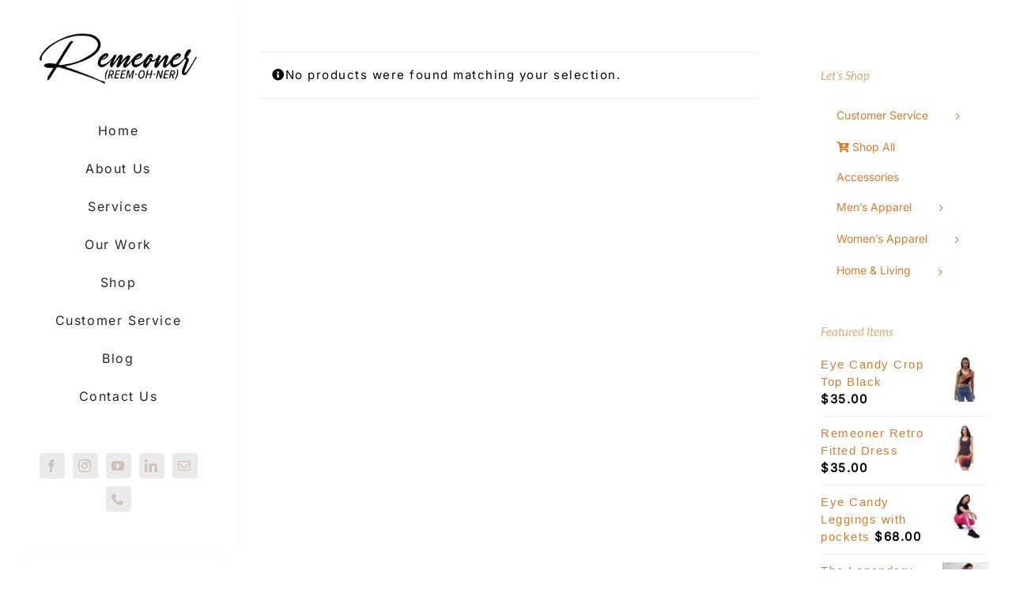

--- FILE ---
content_type: text/html; charset=UTF-8
request_url: https://remeoner.com/product-tag/breast-cancer-awareness/
body_size: 17455
content:
<!DOCTYPE html>
<html class="avada-html-layout-wide avada-html-header-position-left avada-html-is-archive" dir="ltr" lang="en" prefix="og: https://ogp.me/ns#" prefix="og: http://ogp.me/ns# fb: http://ogp.me/ns/fb#">
<head>
	<meta http-equiv="X-UA-Compatible" content="IE=edge" />
	<meta http-equiv="Content-Type" content="text/html; charset=utf-8"/>
	<meta name="viewport" content="width=device-width, initial-scale=1" />
	<title>Breast Cancer Awareness | Remeoner Design Professionals</title>

		<!-- All in One SEO 4.9.3 - aioseo.com -->
	<meta name="robots" content="max-image-preview:large" />
	<meta name="google-site-verification" content="SH8pjsy5RD2k1M3JOvPZNtKvyN9j76K5ELCchxRntZQ" />
	<meta name="p:domain_verify" content="f0444cc91cfaad433439faa89ebc5d4e" />
	<link rel="canonical" href="https://remeoner.com/product-tag/breast-cancer-awareness/" />
	<meta name="generator" content="All in One SEO (AIOSEO) 4.9.3" />
		<script type="application/ld+json" class="aioseo-schema">
			{"@context":"https:\/\/schema.org","@graph":[{"@type":"BreadcrumbList","@id":"https:\/\/remeoner.com\/product-tag\/breast-cancer-awareness\/#breadcrumblist","itemListElement":[{"@type":"ListItem","@id":"https:\/\/remeoner.com#listItem","position":1,"name":"Home","item":"https:\/\/remeoner.com","nextItem":{"@type":"ListItem","@id":"https:\/\/remeoner.com\/shop\/#listItem","name":"Shop"}},{"@type":"ListItem","@id":"https:\/\/remeoner.com\/shop\/#listItem","position":2,"name":"Shop","item":"https:\/\/remeoner.com\/shop\/","nextItem":{"@type":"ListItem","@id":"https:\/\/remeoner.com\/product-tag\/breast-cancer-awareness\/#listItem","name":"Breast Cancer Awareness"},"previousItem":{"@type":"ListItem","@id":"https:\/\/remeoner.com#listItem","name":"Home"}},{"@type":"ListItem","@id":"https:\/\/remeoner.com\/product-tag\/breast-cancer-awareness\/#listItem","position":3,"name":"Breast Cancer Awareness","previousItem":{"@type":"ListItem","@id":"https:\/\/remeoner.com\/shop\/#listItem","name":"Shop"}}]},{"@type":"CollectionPage","@id":"https:\/\/remeoner.com\/product-tag\/breast-cancer-awareness\/#collectionpage","url":"https:\/\/remeoner.com\/product-tag\/breast-cancer-awareness\/","name":"Breast Cancer Awareness | Remeoner Design Professionals","inLanguage":"en","isPartOf":{"@id":"https:\/\/remeoner.com\/#website"},"breadcrumb":{"@id":"https:\/\/remeoner.com\/product-tag\/breast-cancer-awareness\/#breadcrumblist"}},{"@type":"Organization","@id":"https:\/\/remeoner.com\/#organization","name":"Remeoner Design Professionals","description":"Putting Design In Perspective","url":"https:\/\/remeoner.com\/","logo":{"@type":"ImageObject","url":"https:\/\/remeoner.com\/wp-content\/uploads\/2022\/10\/RDP-Trunkmill-2016.png","@id":"https:\/\/remeoner.com\/product-tag\/breast-cancer-awareness\/#organizationLogo","width":3600,"height":3600},"image":{"@id":"https:\/\/remeoner.com\/product-tag\/breast-cancer-awareness\/#organizationLogo"},"sameAs":["https:\/\/www.facebook.com\/RemeonerDesignPro","https:\/\/www.pinterest.com\/remeoner\/","https:\/\/www.youtube.com\/@remeoner","https:\/\/www.linkedin.com\/in\/remeonerdesignpro\/"]},{"@type":"WebSite","@id":"https:\/\/remeoner.com\/#website","url":"https:\/\/remeoner.com\/","name":"Remeoner Design Professionals","alternateName":"REMEONER","description":"Putting Design In Perspective","inLanguage":"en","publisher":{"@id":"https:\/\/remeoner.com\/#organization"}}]}
		</script>
		<!-- All in One SEO -->

<link rel='dns-prefetch' href='//js.hs-scripts.com' />
<link rel='dns-prefetch' href='//assets.pinterest.com' />
<link rel='dns-prefetch' href='//www.googletagmanager.com' />
<link rel="alternate" type="application/rss+xml" title="Remeoner Design Professionals &raquo; Feed" href="https://remeoner.com/feed/" />
<link rel="alternate" type="application/rss+xml" title="Remeoner Design Professionals &raquo; Comments Feed" href="https://remeoner.com/comments/feed/" />
								<link rel="icon" href="https://remeoner.com/wp-content/uploads/2022/10/favicon.png" type="image/png" />
		
					<!-- Apple Touch Icon -->
						<link rel="apple-touch-icon" sizes="180x180" href="https://remeoner.com/wp-content/uploads/2022/10/favicon.png" type="image/png">
		
					<!-- Android Icon -->
						<link rel="icon" sizes="192x192" href="https://remeoner.com/wp-content/uploads/2022/10/favicon.png" type="image/png">
		
				<link rel="alternate" type="application/rss+xml" title="Remeoner Design Professionals &raquo; Breast Cancer Awareness Tag Feed" href="https://remeoner.com/product-tag/breast-cancer-awareness/feed/" />
<style id='wp-img-auto-sizes-contain-inline-css' type='text/css'>
img:is([sizes=auto i],[sizes^="auto," i]){contain-intrinsic-size:3000px 1500px}
/*# sourceURL=wp-img-auto-sizes-contain-inline-css */
</style>
<style id='woocommerce-inline-inline-css' type='text/css'>
.woocommerce form .form-row .required { visibility: visible; }
/*# sourceURL=woocommerce-inline-inline-css */
</style>
<link rel='stylesheet' id='pinterest-for-woocommerce-pins-css' href='//remeoner.com/wp-content/plugins/pinterest-for-woocommerce/assets/css/frontend/pinterest-for-woocommerce-pins.min.css?ver=1.4.23' type='text/css' media='all' />
<link rel='stylesheet' id='fusion-dynamic-css-css' href='https://remeoner.com/wp-content/uploads/fusion-styles/54c5d4fb34abf108af77d05486bd4ceb.min.css?ver=3.14.2' type='text/css' media='all' />
<script type="text/template" id="tmpl-variation-template">
	<div class="woocommerce-variation-description">{{{ data.variation.variation_description }}}</div>
	<div class="woocommerce-variation-price">{{{ data.variation.price_html }}}</div>
	<div class="woocommerce-variation-availability">{{{ data.variation.availability_html }}}</div>
</script>
<script type="text/template" id="tmpl-unavailable-variation-template">
	<p role="alert">Sorry, this product is unavailable. Please choose a different combination.</p>
</script>
<script type="text/javascript" src="https://remeoner.com/wp-includes/js/jquery/jquery.min.js?ver=3.7.1" id="jquery-core-js"></script>
<script type="text/javascript" src="https://remeoner.com/wp-content/plugins/woocommerce/assets/js/jquery-blockui/jquery.blockUI.min.js?ver=2.7.0-wc.10.4.3" id="wc-jquery-blockui-js" defer="defer" data-wp-strategy="defer"></script>
<script type="text/javascript" src="https://remeoner.com/wp-content/plugins/woocommerce/assets/js/js-cookie/js.cookie.min.js?ver=2.1.4-wc.10.4.3" id="wc-js-cookie-js" defer="defer" data-wp-strategy="defer"></script>
<script type="text/javascript" id="woocommerce-js-extra">
/* <![CDATA[ */
var woocommerce_params = {"ajax_url":"/wp-admin/admin-ajax.php","wc_ajax_url":"/?wc-ajax=%%endpoint%%","i18n_password_show":"Show password","i18n_password_hide":"Hide password"};
//# sourceURL=woocommerce-js-extra
/* ]]> */
</script>
<script type="text/javascript" src="https://remeoner.com/wp-content/plugins/woocommerce/assets/js/frontend/woocommerce.min.js?ver=10.4.3" id="woocommerce-js" defer="defer" data-wp-strategy="defer"></script>
<script type="text/javascript" src="https://remeoner.com/wp-includes/js/underscore.min.js?ver=1.13.7" id="underscore-js"></script>
<script type="text/javascript" id="wp-util-js-extra">
/* <![CDATA[ */
var _wpUtilSettings = {"ajax":{"url":"/wp-admin/admin-ajax.php"}};
//# sourceURL=wp-util-js-extra
/* ]]> */
</script>
<script type="text/javascript" src="https://remeoner.com/wp-includes/js/wp-util.min.js?ver=6.9" id="wp-util-js"></script>
<script type="text/javascript" id="wc-add-to-cart-variation-js-extra">
/* <![CDATA[ */
var wc_add_to_cart_variation_params = {"wc_ajax_url":"/?wc-ajax=%%endpoint%%","i18n_no_matching_variations_text":"Sorry, no products matched your selection. Please choose a different combination.","i18n_make_a_selection_text":"Please select some product options before adding this product to your cart.","i18n_unavailable_text":"Sorry, this product is unavailable. Please choose a different combination.","i18n_reset_alert_text":"Your selection has been reset. Please select some product options before adding this product to your cart."};
//# sourceURL=wc-add-to-cart-variation-js-extra
/* ]]> */
</script>
<script type="text/javascript" src="https://remeoner.com/wp-content/plugins/woocommerce/assets/js/frontend/add-to-cart-variation.min.js?ver=10.4.3" id="wc-add-to-cart-variation-js" defer="defer" data-wp-strategy="defer"></script>

<!-- Google tag (gtag.js) snippet added by Site Kit -->
<!-- Google Analytics snippet added by Site Kit -->
<script type="text/javascript" src="https://www.googletagmanager.com/gtag/js?id=GT-KVJKH9N" id="google_gtagjs-js" async></script>
<script type="text/javascript" id="google_gtagjs-js-after">
/* <![CDATA[ */
window.dataLayer = window.dataLayer || [];function gtag(){dataLayer.push(arguments);}
gtag("set","linker",{"domains":["remeoner.com"]});
gtag("js", new Date());
gtag("set", "developer_id.dZTNiMT", true);
gtag("config", "GT-KVJKH9N");
//# sourceURL=google_gtagjs-js-after
/* ]]> */
</script>
<link rel="https://api.w.org/" href="https://remeoner.com/wp-json/" /><link rel="alternate" title="JSON" type="application/json" href="https://remeoner.com/wp-json/wp/v2/product_tag/647" /><link rel="EditURI" type="application/rsd+xml" title="RSD" href="https://remeoner.com/xmlrpc.php?rsd" />
<meta name="generator" content="Site Kit by Google 1.170.0" />			<!-- DO NOT COPY THIS SNIPPET! Start of Page Analytics Tracking for HubSpot WordPress plugin v11.3.37-->
			<script class="hsq-set-content-id" data-content-id="listing-page">
				var _hsq = _hsq || [];
				_hsq.push(["setContentType", "listing-page"]);
			</script>
			<!-- DO NOT COPY THIS SNIPPET! End of Page Analytics Tracking for HubSpot WordPress plugin -->
			<!-- Google site verification - Google for WooCommerce -->
<meta name="google-site-verification" content="rcjN_hS5QOUiWGKbUM-43WWHtelNg947-wPrOab10Dc" />
<link rel="preload" href="https://remeoner.com/wp-content/uploads/fusion-gfonts/UcCO3FwrK3iLTeHuS_nVMrMxCp50SjIw2boKoduKmMEVuLyfAZJhiI2B.woff2" as="font" type="font/woff2" crossorigin><link rel="preload" href="https://remeoner.com/wp-content/uploads/fusion-gfonts/UcCO3FwrK3iLTeHuS_nVMrMxCp50SjIw2boKoduKmMEVuLyfAZthiI2B.woff2" as="font" type="font/woff2" crossorigin><link rel="preload" href="https://remeoner.com/wp-content/uploads/fusion-gfonts/UcCO3FwrK3iLTeHuS_nVMrMxCp50SjIw2boKoduKmMEVuLyfAZNhiI2B.woff2" as="font" type="font/woff2" crossorigin><link rel="preload" href="https://remeoner.com/wp-content/uploads/fusion-gfonts/UcCO3FwrK3iLTeHuS_nVMrMxCp50SjIw2boKoduKmMEVuLyfAZxhiI2B.woff2" as="font" type="font/woff2" crossorigin><link rel="preload" href="https://remeoner.com/wp-content/uploads/fusion-gfonts/UcCO3FwrK3iLTeHuS_nVMrMxCp50SjIw2boKoduKmMEVuLyfAZBhiI2B.woff2" as="font" type="font/woff2" crossorigin><link rel="preload" href="https://remeoner.com/wp-content/uploads/fusion-gfonts/UcCO3FwrK3iLTeHuS_nVMrMxCp50SjIw2boKoduKmMEVuLyfAZFhiI2B.woff2" as="font" type="font/woff2" crossorigin><link rel="preload" href="https://remeoner.com/wp-content/uploads/fusion-gfonts/UcCO3FwrK3iLTeHuS_nVMrMxCp50SjIw2boKoduKmMEVuLyfAZ9hiA.woff2" as="font" type="font/woff2" crossorigin><link rel="preload" href="https://remeoner.com/wp-content/uploads/fusion-gfonts/xn7gYHE41ni1AdIRggqxSuXd.woff2" as="font" type="font/woff2" crossorigin><link rel="preload" href="https://remeoner.com/wp-content/uploads/fusion-gfonts/xn7gYHE41ni1AdIRggOxSuXd.woff2" as="font" type="font/woff2" crossorigin><link rel="preload" href="https://remeoner.com/wp-content/uploads/fusion-gfonts/xn7gYHE41ni1AdIRggSxSuXd.woff2" as="font" type="font/woff2" crossorigin><link rel="preload" href="https://remeoner.com/wp-content/uploads/fusion-gfonts/xn7gYHE41ni1AdIRggixSuXd.woff2" as="font" type="font/woff2" crossorigin><link rel="preload" href="https://remeoner.com/wp-content/uploads/fusion-gfonts/xn7gYHE41ni1AdIRggmxSuXd.woff2" as="font" type="font/woff2" crossorigin><link rel="preload" href="https://remeoner.com/wp-content/uploads/fusion-gfonts/xn7gYHE41ni1AdIRggexSg.woff2" as="font" type="font/woff2" crossorigin><style type="text/css" id="css-fb-visibility">@media screen and (max-width: 640px){.fusion-no-small-visibility{display:none !important;}body .sm-text-align-center{text-align:center !important;}body .sm-text-align-left{text-align:left !important;}body .sm-text-align-right{text-align:right !important;}body .sm-text-align-justify{text-align:justify !important;}body .sm-flex-align-center{justify-content:center !important;}body .sm-flex-align-flex-start{justify-content:flex-start !important;}body .sm-flex-align-flex-end{justify-content:flex-end !important;}body .sm-mx-auto{margin-left:auto !important;margin-right:auto !important;}body .sm-ml-auto{margin-left:auto !important;}body .sm-mr-auto{margin-right:auto !important;}body .fusion-absolute-position-small{position:absolute;width:100%;}.awb-sticky.awb-sticky-small{ position: sticky; top: var(--awb-sticky-offset,0); }}@media screen and (min-width: 641px) and (max-width: 1024px){.fusion-no-medium-visibility{display:none !important;}body .md-text-align-center{text-align:center !important;}body .md-text-align-left{text-align:left !important;}body .md-text-align-right{text-align:right !important;}body .md-text-align-justify{text-align:justify !important;}body .md-flex-align-center{justify-content:center !important;}body .md-flex-align-flex-start{justify-content:flex-start !important;}body .md-flex-align-flex-end{justify-content:flex-end !important;}body .md-mx-auto{margin-left:auto !important;margin-right:auto !important;}body .md-ml-auto{margin-left:auto !important;}body .md-mr-auto{margin-right:auto !important;}body .fusion-absolute-position-medium{position:absolute;width:100%;}.awb-sticky.awb-sticky-medium{ position: sticky; top: var(--awb-sticky-offset,0); }}@media screen and (min-width: 1025px){.fusion-no-large-visibility{display:none !important;}body .lg-text-align-center{text-align:center !important;}body .lg-text-align-left{text-align:left !important;}body .lg-text-align-right{text-align:right !important;}body .lg-text-align-justify{text-align:justify !important;}body .lg-flex-align-center{justify-content:center !important;}body .lg-flex-align-flex-start{justify-content:flex-start !important;}body .lg-flex-align-flex-end{justify-content:flex-end !important;}body .lg-mx-auto{margin-left:auto !important;margin-right:auto !important;}body .lg-ml-auto{margin-left:auto !important;}body .lg-mr-auto{margin-right:auto !important;}body .fusion-absolute-position-large{position:absolute;width:100%;}.awb-sticky.awb-sticky-large{ position: sticky; top: var(--awb-sticky-offset,0); }}</style>	<noscript><style>.woocommerce-product-gallery{ opacity: 1 !important; }</style></noscript>
			<script type="text/javascript">
			var doc = document.documentElement;
			doc.setAttribute( 'data-useragent', navigator.userAgent );
		</script>
		
	<style id='global-styles-inline-css' type='text/css'>
:root{--wp--preset--aspect-ratio--square: 1;--wp--preset--aspect-ratio--4-3: 4/3;--wp--preset--aspect-ratio--3-4: 3/4;--wp--preset--aspect-ratio--3-2: 3/2;--wp--preset--aspect-ratio--2-3: 2/3;--wp--preset--aspect-ratio--16-9: 16/9;--wp--preset--aspect-ratio--9-16: 9/16;--wp--preset--color--black: #000000;--wp--preset--color--cyan-bluish-gray: #abb8c3;--wp--preset--color--white: #ffffff;--wp--preset--color--pale-pink: #f78da7;--wp--preset--color--vivid-red: #cf2e2e;--wp--preset--color--luminous-vivid-orange: #ff6900;--wp--preset--color--luminous-vivid-amber: #fcb900;--wp--preset--color--light-green-cyan: #7bdcb5;--wp--preset--color--vivid-green-cyan: #00d084;--wp--preset--color--pale-cyan-blue: #8ed1fc;--wp--preset--color--vivid-cyan-blue: #0693e3;--wp--preset--color--vivid-purple: #9b51e0;--wp--preset--color--awb-color-1: #ffffff;--wp--preset--color--awb-color-2: #eaeaea;--wp--preset--color--awb-color-3: #b6c387;--wp--preset--color--awb-color-4: #a64b29;--wp--preset--color--awb-color-5: #bfb6ae;--wp--preset--color--awb-color-6: #d97c2b;--wp--preset--color--awb-color-7: #d9aa71;--wp--preset--color--awb-color-8: #8c3b42;--wp--preset--gradient--vivid-cyan-blue-to-vivid-purple: linear-gradient(135deg,rgb(6,147,227) 0%,rgb(155,81,224) 100%);--wp--preset--gradient--light-green-cyan-to-vivid-green-cyan: linear-gradient(135deg,rgb(122,220,180) 0%,rgb(0,208,130) 100%);--wp--preset--gradient--luminous-vivid-amber-to-luminous-vivid-orange: linear-gradient(135deg,rgb(252,185,0) 0%,rgb(255,105,0) 100%);--wp--preset--gradient--luminous-vivid-orange-to-vivid-red: linear-gradient(135deg,rgb(255,105,0) 0%,rgb(207,46,46) 100%);--wp--preset--gradient--very-light-gray-to-cyan-bluish-gray: linear-gradient(135deg,rgb(238,238,238) 0%,rgb(169,184,195) 100%);--wp--preset--gradient--cool-to-warm-spectrum: linear-gradient(135deg,rgb(74,234,220) 0%,rgb(151,120,209) 20%,rgb(207,42,186) 40%,rgb(238,44,130) 60%,rgb(251,105,98) 80%,rgb(254,248,76) 100%);--wp--preset--gradient--blush-light-purple: linear-gradient(135deg,rgb(255,206,236) 0%,rgb(152,150,240) 100%);--wp--preset--gradient--blush-bordeaux: linear-gradient(135deg,rgb(254,205,165) 0%,rgb(254,45,45) 50%,rgb(107,0,62) 100%);--wp--preset--gradient--luminous-dusk: linear-gradient(135deg,rgb(255,203,112) 0%,rgb(199,81,192) 50%,rgb(65,88,208) 100%);--wp--preset--gradient--pale-ocean: linear-gradient(135deg,rgb(255,245,203) 0%,rgb(182,227,212) 50%,rgb(51,167,181) 100%);--wp--preset--gradient--electric-grass: linear-gradient(135deg,rgb(202,248,128) 0%,rgb(113,206,126) 100%);--wp--preset--gradient--midnight: linear-gradient(135deg,rgb(2,3,129) 0%,rgb(40,116,252) 100%);--wp--preset--font-size--small: 11.25px;--wp--preset--font-size--medium: 20px;--wp--preset--font-size--large: 22.5px;--wp--preset--font-size--x-large: 42px;--wp--preset--font-size--normal: 15px;--wp--preset--font-size--xlarge: 30px;--wp--preset--font-size--huge: 45px;--wp--preset--spacing--20: 0.44rem;--wp--preset--spacing--30: 0.67rem;--wp--preset--spacing--40: 1rem;--wp--preset--spacing--50: 1.5rem;--wp--preset--spacing--60: 2.25rem;--wp--preset--spacing--70: 3.38rem;--wp--preset--spacing--80: 5.06rem;--wp--preset--shadow--natural: 6px 6px 9px rgba(0, 0, 0, 0.2);--wp--preset--shadow--deep: 12px 12px 50px rgba(0, 0, 0, 0.4);--wp--preset--shadow--sharp: 6px 6px 0px rgba(0, 0, 0, 0.2);--wp--preset--shadow--outlined: 6px 6px 0px -3px rgb(255, 255, 255), 6px 6px rgb(0, 0, 0);--wp--preset--shadow--crisp: 6px 6px 0px rgb(0, 0, 0);}:where(.is-layout-flex){gap: 0.5em;}:where(.is-layout-grid){gap: 0.5em;}body .is-layout-flex{display: flex;}.is-layout-flex{flex-wrap: wrap;align-items: center;}.is-layout-flex > :is(*, div){margin: 0;}body .is-layout-grid{display: grid;}.is-layout-grid > :is(*, div){margin: 0;}:where(.wp-block-columns.is-layout-flex){gap: 2em;}:where(.wp-block-columns.is-layout-grid){gap: 2em;}:where(.wp-block-post-template.is-layout-flex){gap: 1.25em;}:where(.wp-block-post-template.is-layout-grid){gap: 1.25em;}.has-black-color{color: var(--wp--preset--color--black) !important;}.has-cyan-bluish-gray-color{color: var(--wp--preset--color--cyan-bluish-gray) !important;}.has-white-color{color: var(--wp--preset--color--white) !important;}.has-pale-pink-color{color: var(--wp--preset--color--pale-pink) !important;}.has-vivid-red-color{color: var(--wp--preset--color--vivid-red) !important;}.has-luminous-vivid-orange-color{color: var(--wp--preset--color--luminous-vivid-orange) !important;}.has-luminous-vivid-amber-color{color: var(--wp--preset--color--luminous-vivid-amber) !important;}.has-light-green-cyan-color{color: var(--wp--preset--color--light-green-cyan) !important;}.has-vivid-green-cyan-color{color: var(--wp--preset--color--vivid-green-cyan) !important;}.has-pale-cyan-blue-color{color: var(--wp--preset--color--pale-cyan-blue) !important;}.has-vivid-cyan-blue-color{color: var(--wp--preset--color--vivid-cyan-blue) !important;}.has-vivid-purple-color{color: var(--wp--preset--color--vivid-purple) !important;}.has-black-background-color{background-color: var(--wp--preset--color--black) !important;}.has-cyan-bluish-gray-background-color{background-color: var(--wp--preset--color--cyan-bluish-gray) !important;}.has-white-background-color{background-color: var(--wp--preset--color--white) !important;}.has-pale-pink-background-color{background-color: var(--wp--preset--color--pale-pink) !important;}.has-vivid-red-background-color{background-color: var(--wp--preset--color--vivid-red) !important;}.has-luminous-vivid-orange-background-color{background-color: var(--wp--preset--color--luminous-vivid-orange) !important;}.has-luminous-vivid-amber-background-color{background-color: var(--wp--preset--color--luminous-vivid-amber) !important;}.has-light-green-cyan-background-color{background-color: var(--wp--preset--color--light-green-cyan) !important;}.has-vivid-green-cyan-background-color{background-color: var(--wp--preset--color--vivid-green-cyan) !important;}.has-pale-cyan-blue-background-color{background-color: var(--wp--preset--color--pale-cyan-blue) !important;}.has-vivid-cyan-blue-background-color{background-color: var(--wp--preset--color--vivid-cyan-blue) !important;}.has-vivid-purple-background-color{background-color: var(--wp--preset--color--vivid-purple) !important;}.has-black-border-color{border-color: var(--wp--preset--color--black) !important;}.has-cyan-bluish-gray-border-color{border-color: var(--wp--preset--color--cyan-bluish-gray) !important;}.has-white-border-color{border-color: var(--wp--preset--color--white) !important;}.has-pale-pink-border-color{border-color: var(--wp--preset--color--pale-pink) !important;}.has-vivid-red-border-color{border-color: var(--wp--preset--color--vivid-red) !important;}.has-luminous-vivid-orange-border-color{border-color: var(--wp--preset--color--luminous-vivid-orange) !important;}.has-luminous-vivid-amber-border-color{border-color: var(--wp--preset--color--luminous-vivid-amber) !important;}.has-light-green-cyan-border-color{border-color: var(--wp--preset--color--light-green-cyan) !important;}.has-vivid-green-cyan-border-color{border-color: var(--wp--preset--color--vivid-green-cyan) !important;}.has-pale-cyan-blue-border-color{border-color: var(--wp--preset--color--pale-cyan-blue) !important;}.has-vivid-cyan-blue-border-color{border-color: var(--wp--preset--color--vivid-cyan-blue) !important;}.has-vivid-purple-border-color{border-color: var(--wp--preset--color--vivid-purple) !important;}.has-vivid-cyan-blue-to-vivid-purple-gradient-background{background: var(--wp--preset--gradient--vivid-cyan-blue-to-vivid-purple) !important;}.has-light-green-cyan-to-vivid-green-cyan-gradient-background{background: var(--wp--preset--gradient--light-green-cyan-to-vivid-green-cyan) !important;}.has-luminous-vivid-amber-to-luminous-vivid-orange-gradient-background{background: var(--wp--preset--gradient--luminous-vivid-amber-to-luminous-vivid-orange) !important;}.has-luminous-vivid-orange-to-vivid-red-gradient-background{background: var(--wp--preset--gradient--luminous-vivid-orange-to-vivid-red) !important;}.has-very-light-gray-to-cyan-bluish-gray-gradient-background{background: var(--wp--preset--gradient--very-light-gray-to-cyan-bluish-gray) !important;}.has-cool-to-warm-spectrum-gradient-background{background: var(--wp--preset--gradient--cool-to-warm-spectrum) !important;}.has-blush-light-purple-gradient-background{background: var(--wp--preset--gradient--blush-light-purple) !important;}.has-blush-bordeaux-gradient-background{background: var(--wp--preset--gradient--blush-bordeaux) !important;}.has-luminous-dusk-gradient-background{background: var(--wp--preset--gradient--luminous-dusk) !important;}.has-pale-ocean-gradient-background{background: var(--wp--preset--gradient--pale-ocean) !important;}.has-electric-grass-gradient-background{background: var(--wp--preset--gradient--electric-grass) !important;}.has-midnight-gradient-background{background: var(--wp--preset--gradient--midnight) !important;}.has-small-font-size{font-size: var(--wp--preset--font-size--small) !important;}.has-medium-font-size{font-size: var(--wp--preset--font-size--medium) !important;}.has-large-font-size{font-size: var(--wp--preset--font-size--large) !important;}.has-x-large-font-size{font-size: var(--wp--preset--font-size--x-large) !important;}
/*# sourceURL=global-styles-inline-css */
</style>
<link rel='stylesheet' id='wc-square-cart-checkout-block-css' href='https://remeoner.com/wp-content/plugins/woocommerce-square/build/assets/frontend/wc-square-cart-checkout-blocks.css?ver=5.2.0' type='text/css' media='all' />
</head>

<body class="archive tax-product_tag term-breast-cancer-awareness term-647 wp-theme-Avada theme-Avada woocommerce woocommerce-page woocommerce-no-js has-sidebar fusion-image-hovers fusion-pagination-sizing fusion-button_type-flat fusion-button_span-no fusion-button_gradient-linear avada-image-rollover-circle-yes avada-image-rollover-yes avada-image-rollover-direction-center_horiz awbh-left fusion-body ltr fusion-sticky-header no-tablet-sticky-header no-mobile-sticky-header no-mobile-slidingbar fusion-disable-outline fusion-sub-menu-fade mobile-logo-pos-left layout-wide-mode avada-has-boxed-modal-shadow-none layout-scroll-offset-full avada-has-zero-margin-offset-top side-header side-header-left menu-text-align-left fusion-woo-product-design-clean fusion-woo-shop-page-columns-4 fusion-woo-related-columns-4 fusion-woo-archive-page-columns-3 avada-has-woo-gallery-disabled woo-sale-badge-circle woo-outofstock-badge-top_bar mobile-menu-design-modern fusion-show-pagination-text fusion-header-layout-v1 avada-responsive avada-footer-fx-none avada-menu-highlight-style-bar fusion-search-form-classic fusion-main-menu-search-dropdown fusion-avatar-square avada-dropdown-styles avada-blog-layout-grid avada-blog-archive-layout-grid avada-header-shadow-yes avada-menu-icon-position-left avada-has-megamenu-shadow avada-has-mainmenu-dropdown-divider avada-has-breadcrumb-mobile-hidden avada-has-titlebar-hide avada-has-pagination-padding avada-flyout-menu-direction-fade avada-ec-views-v1 awb-link-decoration" data-awb-post-id="">
		<a class="skip-link screen-reader-text" href="#content">Skip to content</a>

	<div id="boxed-wrapper">
		
		<div id="wrapper" class="fusion-wrapper">
			<div id="home" style="position:relative;top:-1px;"></div>
												<div class="fusion-tb-header" id="side-header"><div class="fusion-sticky-container awb-sticky-content side-header-wrapper" data-sticky-large-visibility="1" ><div class="fusion-fullwidth fullwidth-box fusion-builder-row-1 fusion-flex-container nonhundred-percent-fullwidth non-hundred-percent-height-scrolling fusion-custom-z-index" style="--awb-border-radius-top-left:0px;--awb-border-radius-top-right:0px;--awb-border-radius-bottom-right:0px;--awb-border-radius-bottom-left:0px;--awb-z-index:2005;--awb-padding-top:36px;--awb-padding-bottom:36px;--awb-padding-top-medium:15px;--awb-padding-bottom-medium:15px;--awb-flex-wrap:wrap;--awb-box-shadow:8px 0px 22px -12px hsla(var(--awb-color8-h),var(--awb-color8-s),var(--awb-color8-l),calc( var(--awb-color8-a) - 93% ));" ><div class="fusion-builder-row fusion-row fusion-flex-align-items-stretch fusion-flex-align-content-flex-start fusion-flex-content-wrap" style="max-width:1216.8px;margin-left: calc(-4% / 2 );margin-right: calc(-4% / 2 );"><div class="fusion-layout-column fusion_builder_column fusion-builder-column-0 fusion_builder_column_1_1 1_1 fusion-flex-column" style="--awb-bg-size:cover;--awb-width-large:100%;--awb-margin-top-large:0px;--awb-spacing-right-large:1.92%;--awb-margin-bottom-large:0px;--awb-spacing-left-large:1.92%;--awb-width-medium:50%;--awb-order-medium:0;--awb-spacing-right-medium:3.84%;--awb-spacing-left-medium:3.84%;--awb-width-small:50%;--awb-order-small:0;--awb-spacing-right-small:3.84%;--awb-spacing-left-small:3.84%;"><div class="fusion-column-wrapper fusion-column-has-shadow fusion-flex-justify-content-center fusion-content-layout-column"><div class="fusion-image-element md-text-align-left sm-text-align-left fusion-no-small-visibility fusion-no-medium-visibility" style="text-align:center;--awb-max-width:500px;--awb-caption-title-font-family:var(--h2_typography-font-family);--awb-caption-title-font-weight:var(--h2_typography-font-weight);--awb-caption-title-font-style:var(--h2_typography-font-style);--awb-caption-title-size:var(--h2_typography-font-size);--awb-caption-title-transform:var(--h2_typography-text-transform);--awb-caption-title-line-height:var(--h2_typography-line-height);--awb-caption-title-letter-spacing:var(--h2_typography-letter-spacing);"><span class=" fusion-imageframe imageframe-none imageframe-1 hover-type-none fusion-animated" style="border-radius:5px;" data-animationType="fadeInDown" data-animationDuration="1.0" data-animationOffset="top-into-view"><a class="fusion-no-lightbox" href="https://remeoner.com/" target="_self" aria-label="Remeoner-logo-redux"><img fetchpriority="high" decoding="async" width="1024" height="340" alt="Avada Agency" src="https://remeoner.com/wp-content/uploads/2023/10/Remeoner-logo-redux-1024x340.jpg" class="img-responsive wp-image-14800 disable-lazyload" srcset="https://remeoner.com/wp-content/uploads/2023/10/Remeoner-logo-redux-200x66.jpg 200w, https://remeoner.com/wp-content/uploads/2023/10/Remeoner-logo-redux-400x133.jpg 400w, https://remeoner.com/wp-content/uploads/2023/10/Remeoner-logo-redux-600x199.jpg 600w, https://remeoner.com/wp-content/uploads/2023/10/Remeoner-logo-redux-800x266.jpg 800w, https://remeoner.com/wp-content/uploads/2023/10/Remeoner-logo-redux-1200x399.jpg 1200w" sizes="(max-width: 1024px) 100vw, (max-width: 640px) 100vw, 1200px" /></a></span></div><div class="fusion-image-element md-text-align-left sm-text-align-left fusion-no-large-visibility" style="text-align:center;--awb-max-width:162px;--awb-caption-title-font-family:var(--h2_typography-font-family);--awb-caption-title-font-weight:var(--h2_typography-font-weight);--awb-caption-title-font-style:var(--h2_typography-font-style);--awb-caption-title-size:var(--h2_typography-font-size);--awb-caption-title-transform:var(--h2_typography-text-transform);--awb-caption-title-line-height:var(--h2_typography-line-height);--awb-caption-title-letter-spacing:var(--h2_typography-letter-spacing);"><span class=" fusion-imageframe imageframe-none imageframe-2 hover-type-none" style="border-radius:5px;"><a class="fusion-no-lightbox" href="https://remeoner.com/" target="_self" aria-label="RDP-Trunkmill-2016"><img decoding="async" width="3600" height="3600" alt="Avada Agency" src="https://remeoner.com/wp-content/uploads/2022/10/RDP-Trunkmill-2016.png" class="img-responsive wp-image-13293 disable-lazyload" srcset="https://remeoner.com/wp-content/uploads/2022/10/RDP-Trunkmill-2016-200x200.png 200w, https://remeoner.com/wp-content/uploads/2022/10/RDP-Trunkmill-2016-400x400.png 400w, https://remeoner.com/wp-content/uploads/2022/10/RDP-Trunkmill-2016-600x600.png 600w, https://remeoner.com/wp-content/uploads/2022/10/RDP-Trunkmill-2016-800x800.png 800w, https://remeoner.com/wp-content/uploads/2022/10/RDP-Trunkmill-2016-1200x1200.png 1200w, https://remeoner.com/wp-content/uploads/2022/10/RDP-Trunkmill-2016.png 3600w" sizes="(max-width: 1024px) 100vw, (max-width: 640px) 100vw, 1200px" /></a></span></div></div></div><div class="fusion-layout-column fusion_builder_column fusion-builder-column-1 fusion_builder_column_1_1 1_1 fusion-flex-column" style="--awb-bg-size:cover;--awb-width-large:100%;--awb-margin-top-large:32px;--awb-spacing-right-large:1.92%;--awb-margin-bottom-large:48px;--awb-spacing-left-large:1.92%;--awb-width-medium:50%;--awb-order-medium:0;--awb-margin-top-medium:0px;--awb-spacing-right-medium:3.84%;--awb-margin-bottom-medium:0px;--awb-spacing-left-medium:3.84%;--awb-width-small:50%;--awb-order-small:0;--awb-spacing-right-small:3.84%;--awb-spacing-left-small:3.84%;"><div class="fusion-column-wrapper fusion-column-has-shadow fusion-flex-justify-content-center fusion-content-layout-column"><nav class="awb-menu awb-menu_column awb-menu_em-hover mobile-mode-collapse-to-button awb-menu_icons-top awb-menu_dc-no mobile-trigger-fullwidth-off awb-menu_mobile-toggle awb-menu_indent-left mobile-size-full-absolute loading mega-menu-loading awb-menu_desktop awb-menu_dropdown awb-menu_expand-right awb-menu_transition-fade" style="--awb-text-transform:none;--awb-items-padding-top:12px;--awb-items-padding-bottom:12px;--awb-active-color:var(--awb-color4);--awb-submenu-sep-color:rgba(226,226,226,0);--awb-submenu-active-color:var(--awb-color4);--awb-submenu-text-transform:none;--awb-icons-hover-color:var(--awb-color4);--awb-main-justify-content:center;--awb-mobile-nav-button-align-hor:flex-end;--awb-mobile-active-bg:var(--awb-color1);--awb-mobile-active-color:var(--awb-color4);--awb-mobile-trigger-font-size:24px;--awb-mobile-trigger-background-color:rgba(255,255,255,0);--awb-mobile-nav-trigger-bottom-margin:22px;--awb-mobile-sep-color:rgba(0,0,0,0);--awb-mobile-justify:flex-start;--awb-mobile-caret-left:auto;--awb-mobile-caret-right:0;--awb-fusion-font-family-typography:inherit;--awb-fusion-font-style-typography:normal;--awb-fusion-font-weight-typography:400;--awb-fusion-font-family-submenu-typography:inherit;--awb-fusion-font-style-submenu-typography:normal;--awb-fusion-font-weight-submenu-typography:400;--awb-fusion-font-family-mobile-typography:inherit;--awb-fusion-font-style-mobile-typography:normal;--awb-fusion-font-weight-mobile-typography:400;" aria-label="Agency Main Menu" data-breakpoint="1024" data-count="0" data-transition-type="fade" data-transition-time="300" data-expand="right"><button type="button" class="awb-menu__m-toggle awb-menu__m-toggle_no-text" aria-expanded="false" aria-controls="menu-agency-main-menu"><span class="awb-menu__m-toggle-inner"><span class="collapsed-nav-text"><span class="screen-reader-text">Toggle Navigation</span></span><span class="awb-menu__m-collapse-icon awb-menu__m-collapse-icon_no-text"><span class="awb-menu__m-collapse-icon-open awb-menu__m-collapse-icon-open_no-text icon-agency-bars-solid"></span><span class="awb-menu__m-collapse-icon-close awb-menu__m-collapse-icon-close_no-text icon-agency-times-solid"></span></span></span></button><ul id="menu-agency-main-menu" class="fusion-menu awb-menu__main-ul awb-menu__main-ul_column"><li  id="menu-item-10896"  class="menu-item menu-item-type-post_type menu-item-object-page menu-item-home menu-item-10896 awb-menu__li awb-menu__main-li awb-menu__main-li_regular"  data-item-id="10896"><span class="awb-menu__main-background-default awb-menu__main-background-default_fade"></span><span class="awb-menu__main-background-active awb-menu__main-background-active_fade"></span><a  href="https://remeoner.com/" class="awb-menu__main-a awb-menu__main-a_regular"><span class="menu-text">Home</span></a></li><li  id="menu-item-10894"  class="menu-item menu-item-type-post_type menu-item-object-page menu-item-10894 awb-menu__li awb-menu__main-li awb-menu__main-li_regular"  data-item-id="10894"><span class="awb-menu__main-background-default awb-menu__main-background-default_fade"></span><span class="awb-menu__main-background-active awb-menu__main-background-active_fade"></span><a  href="https://remeoner.com/about-us/" class="awb-menu__main-a awb-menu__main-a_regular"><span class="menu-text">About Us</span></a></li><li  id="menu-item-10891"  class="menu-item menu-item-type-post_type menu-item-object-page menu-item-has-children menu-item-10891 awb-menu__li awb-menu__main-li awb-menu__main-li_regular"  data-item-id="10891"><span class="awb-menu__main-background-default awb-menu__main-background-default_fade"></span><span class="awb-menu__main-background-active awb-menu__main-background-active_fade"></span><a  href="https://remeoner.com/creative-services/" class="awb-menu__main-a awb-menu__main-a_regular"><span class="menu-text">Services</span><span class="awb-menu__open-nav-submenu-hover"></span></a><button type="button" aria-label="Open submenu of Services" aria-expanded="false" class="awb-menu__open-nav-submenu_mobile awb-menu__open-nav-submenu_main"></button><ul class="awb-menu__sub-ul awb-menu__sub-ul_main"><li  id="menu-item-15307"  class="menu-item menu-item-type-custom menu-item-object-custom menu-item-15307 awb-menu__li awb-menu__sub-li" ><a  href="https://chatgpt.com/g/g-685de55cb650819181850c5cb1325bb8-strategy-gpt-by-remeoner" class="awb-menu__sub-a"><span>Try Strategy GPT</span></a></li><li  id="menu-item-15034"  class="menu-item menu-item-type-post_type menu-item-object-page menu-item-15034 awb-menu__li awb-menu__sub-li" ><a  href="https://remeoner.com/event-photography-videography-services/" class="awb-menu__sub-a"><span>Event Photo &#038; Video Services</span></a></li></ul></li><li  id="menu-item-10893"  class="menu-item menu-item-type-post_type menu-item-object-page menu-item-10893 awb-menu__li awb-menu__main-li awb-menu__main-li_regular"  data-item-id="10893"><span class="awb-menu__main-background-default awb-menu__main-background-default_fade"></span><span class="awb-menu__main-background-active awb-menu__main-background-active_fade"></span><a  href="https://remeoner.com/our-work/" class="awb-menu__main-a awb-menu__main-a_regular"><span class="menu-text">Our Work</span></a></li><li  id="menu-item-14194"  class="menu-item menu-item-type-post_type menu-item-object-page menu-item-has-children menu-item-14194 awb-menu__li awb-menu__main-li awb-menu__main-li_regular"  data-item-id="14194"><span class="awb-menu__main-background-default awb-menu__main-background-default_fade"></span><span class="awb-menu__main-background-active awb-menu__main-background-active_fade"></span><a  href="https://remeoner.com/shop/" class="awb-menu__main-a awb-menu__main-a_regular"><span class="menu-text">Shop</span><span class="awb-menu__open-nav-submenu-hover"></span></a><button type="button" aria-label="Open submenu of Shop" aria-expanded="false" class="awb-menu__open-nav-submenu_mobile awb-menu__open-nav-submenu_main"></button><ul class="awb-menu__sub-ul awb-menu__sub-ul_main"><li  id="menu-item-14671"  class="menu-item menu-item-type-custom menu-item-object-custom menu-item-14671 awb-menu__li awb-menu__sub-li" ><a  href="https://remeoner.com/product-category/accessories/" class="awb-menu__sub-a"><span>Accessories</span></a></li><li  id="menu-item-14684"  class="menu-item menu-item-type-custom menu-item-object-custom menu-item-14684 awb-menu__li awb-menu__sub-li" ><a  href="https://remeoner.com/product-category/home-living/" class="awb-menu__sub-a"><span>Home &#038; Living</span></a></li><li  id="menu-item-14196"  class="menu-item menu-item-type-custom menu-item-object-custom menu-item-14196 awb-menu__li awb-menu__sub-li" ><a  href="https://remeoner.com/product-category/mens-apparel/" class="awb-menu__sub-a"><span>Men&#8217;s Apparel</span></a></li><li  id="menu-item-14197"  class="menu-item menu-item-type-custom menu-item-object-custom menu-item-has-children menu-item-14197 awb-menu__li awb-menu__sub-li" ><a  href="https://remeoner.com/product-category/womens-apparel/" class="awb-menu__sub-a"><span>Women&#8217;s Apparel</span><span class="awb-menu__open-nav-submenu-hover"></span></a><button type="button" aria-label="Open submenu of Women&#039;s Apparel" aria-expanded="false" class="awb-menu__open-nav-submenu_mobile awb-menu__open-nav-submenu_sub"></button><ul class="awb-menu__sub-ul awb-menu__sub-ul_grand"><li  id="menu-item-14334"  class="menu-item menu-item-type-custom menu-item-object-custom menu-item-14334 awb-menu__li awb-menu__sub-li" ><a  href="https://remeoner.com/product-category/womens-apparel/crop-tops/" class="awb-menu__sub-a"><span>Crop Tops</span></a></li><li  id="menu-item-15219"  class="menu-item menu-item-type-custom menu-item-object-custom menu-item-15219 awb-menu__li awb-menu__sub-li" ><a  href="https://remeoner.com/product-category/womens-apparel/hoodies-sweatshirts/" class="awb-menu__sub-a"><span>Hoodies &#038; Sweatshirts</span></a></li><li  id="menu-item-14333"  class="menu-item menu-item-type-custom menu-item-object-custom menu-item-14333 awb-menu__li awb-menu__sub-li" ><a  href="https://remeoner.com/product-category/womens-apparel/fitted-dresses/" class="awb-menu__sub-a"><span>Fitted Dresses</span></a></li><li  id="menu-item-14332"  class="menu-item menu-item-type-custom menu-item-object-custom menu-item-14332 awb-menu__li awb-menu__sub-li" ><a  href="https://remeoner.com/product-category/womens-apparel/leggings-yoga-pants/" class="awb-menu__sub-a"><span>Leggings &#038; Yoga Pants</span></a></li><li  id="menu-item-14331"  class="menu-item menu-item-type-custom menu-item-object-custom menu-item-14331 awb-menu__li awb-menu__sub-li" ><a  href="https://remeoner.com/product-category/womens-apparel/sports-bras/" class="awb-menu__sub-a"><span>Sports Bras</span></a></li></ul></li></ul></li><li  id="menu-item-14234"  class="menu-item menu-item-type-custom menu-item-object-custom menu-item-has-children menu-item-14234 awb-menu__li awb-menu__main-li awb-menu__main-li_regular"  data-item-id="14234"><span class="awb-menu__main-background-default awb-menu__main-background-default_fade"></span><span class="awb-menu__main-background-active awb-menu__main-background-active_fade"></span><a  href="#" class="awb-menu__main-a awb-menu__main-a_regular"><span class="menu-text">Customer Service</span><span class="awb-menu__open-nav-submenu-hover"></span></a><button type="button" aria-label="Open submenu of Customer Service" aria-expanded="false" class="awb-menu__open-nav-submenu_mobile awb-menu__open-nav-submenu_main"></button><ul class="awb-menu__sub-ul awb-menu__sub-ul_main"><li  id="menu-item-14195"  class="menu-item menu-item-type-custom menu-item-object-custom menu-item-14195 awb-menu__li awb-menu__sub-li" ><a  href="#fusion-woo-my-account" class="awb-menu__sub-a"><span>My Account</span></a></li><li  id="menu-item-14235"  class="menu-item menu-item-type-post_type menu-item-object-page menu-item-14235 awb-menu__li awb-menu__sub-li" ><a  href="https://remeoner.com/refund_returns/" class="awb-menu__sub-a"><span>Refund and Returns Policy</span></a></li></ul></li><li  id="menu-item-10895"  class="menu-item menu-item-type-post_type menu-item-object-page menu-item-10895 awb-menu__li awb-menu__main-li awb-menu__main-li_regular"  data-item-id="10895"><span class="awb-menu__main-background-default awb-menu__main-background-default_fade"></span><span class="awb-menu__main-background-active awb-menu__main-background-active_fade"></span><a  href="https://remeoner.com/blog-2/" class="awb-menu__main-a awb-menu__main-a_regular"><span class="menu-text">Blog</span></a></li><li  id="menu-item-10892"  class="menu-item menu-item-type-post_type menu-item-object-page menu-item-has-children menu-item-10892 awb-menu__li awb-menu__main-li awb-menu__main-li_regular"  data-item-id="10892"><span class="awb-menu__main-background-default awb-menu__main-background-default_fade"></span><span class="awb-menu__main-background-active awb-menu__main-background-active_fade"></span><a  href="https://remeoner.com/contact-us-2/" class="awb-menu__main-a awb-menu__main-a_regular"><span class="menu-text">Contact Us</span><span class="awb-menu__open-nav-submenu-hover"></span></a><button type="button" aria-label="Open submenu of Contact Us" aria-expanded="false" class="awb-menu__open-nav-submenu_mobile awb-menu__open-nav-submenu_main"></button><ul class="awb-menu__sub-ul awb-menu__sub-ul_main"><li  id="menu-item-15280"  class="menu-item menu-item-type-post_type menu-item-object-page menu-item-15280 awb-menu__li awb-menu__sub-li" ><a  href="https://remeoner.com/careers/" class="awb-menu__sub-a"><span>Careers</span></a></li></ul></li></ul></nav></div></div><div class="fusion-layout-column fusion_builder_column fusion-builder-column-2 fusion_builder_column_1_1 1_1 fusion-flex-column fusion-no-small-visibility fusion-no-medium-visibility" style="--awb-bg-size:cover;--awb-width-large:100%;--awb-margin-top-large:0px;--awb-spacing-right-large:1.92%;--awb-margin-bottom-large:20px;--awb-spacing-left-large:1.92%;--awb-width-medium:100%;--awb-order-medium:0;--awb-spacing-right-medium:1.92%;--awb-spacing-left-medium:1.92%;--awb-width-small:100%;--awb-order-small:0;--awb-spacing-right-small:1.92%;--awb-spacing-left-small:1.92%;"><div class="fusion-column-wrapper fusion-column-has-shadow fusion-flex-justify-content-space-between fusion-content-layout-column"><div class="fusion-social-links fusion-social-links-1" style="--awb-margin-top:0px;--awb-margin-right:0px;--awb-margin-bottom:0px;--awb-margin-left:0px;--awb-alignment:center;--awb-box-border-top:0px;--awb-box-border-right:0px;--awb-box-border-bottom:0px;--awb-box-border-left:0px;--awb-icon-colors-hover:hsla(var(--awb-color5-h),var(--awb-color5-s),var(--awb-color5-l),calc( var(--awb-color5-a) - 40% ));--awb-box-colors-hover:hsla(var(--awb-color8-h),var(--awb-color8-s),calc( var(--awb-color8-l) + 91% ),calc( var(--awb-color8-a) - 20% ));--awb-box-border-color:var(--awb-color3);--awb-box-border-color-hover:var(--awb-color4);--awb-alignment-small:center;"><div class="fusion-social-networks boxed-icons color-type-custom"><div class="fusion-social-networks-wrapper"><a class="fusion-social-network-icon fusion-tooltip fusion-facebook awb-icon-facebook" style="color:hsla(var(--awb-color5-h),var(--awb-color5-s),var(--awb-color5-l),calc( var(--awb-color5-a) - 25% ));font-size:16px;width:16px;background-color:var(--awb-color2);border-color:var(--awb-color2);border-radius:4px;" data-placement="top" data-title="Facebook" data-toggle="tooltip" title="Facebook" aria-label="facebook" target="_blank" rel="noopener noreferrer" href="https://www.facebook.com/RemeonerDesignPro"></a><a class="fusion-social-network-icon fusion-tooltip fusion-instagram awb-icon-instagram" style="color:hsla(var(--awb-color5-h),var(--awb-color5-s),var(--awb-color5-l),calc( var(--awb-color5-a) - 25% ));font-size:16px;width:16px;background-color:var(--awb-color2);border-color:var(--awb-color2);border-radius:4px;" data-placement="top" data-title="Instagram" data-toggle="tooltip" title="Instagram" aria-label="instagram" target="_blank" rel="noopener noreferrer" href="https://www.instagram.com/poweredbyremeoner/"></a><a class="fusion-social-network-icon fusion-tooltip fusion-youtube awb-icon-youtube" style="color:hsla(var(--awb-color5-h),var(--awb-color5-s),var(--awb-color5-l),calc( var(--awb-color5-a) - 25% ));font-size:16px;width:16px;background-color:var(--awb-color2);border-color:var(--awb-color2);border-radius:4px;" data-placement="top" data-title="YouTube" data-toggle="tooltip" title="YouTube" aria-label="youtube" target="_blank" rel="noopener noreferrer" href="https://www.youtube.com/@REMEONER"></a><a class="fusion-social-network-icon fusion-tooltip fusion-linkedin awb-icon-linkedin" style="color:hsla(var(--awb-color5-h),var(--awb-color5-s),var(--awb-color5-l),calc( var(--awb-color5-a) - 25% ));font-size:16px;width:16px;background-color:var(--awb-color2);border-color:var(--awb-color2);border-radius:4px;" data-placement="top" data-title="LinkedIn" data-toggle="tooltip" title="LinkedIn" aria-label="linkedin" target="_blank" rel="noopener noreferrer" href="https://www.linkedin.com/in/remeonerdesignpro/"></a><a class="fusion-social-network-icon fusion-tooltip fusion-mail awb-icon-mail" style="color:hsla(var(--awb-color5-h),var(--awb-color5-s),var(--awb-color5-l),calc( var(--awb-color5-a) - 25% ));font-size:16px;width:16px;background-color:var(--awb-color2);border-color:var(--awb-color2);border-radius:4px;" data-placement="top" data-title="Email" data-toggle="tooltip" title="Email" aria-label="mail" target="_blank" rel="noopener noreferrer" href="mailto:&#105;nf&#111;&#064;re&#109;&#101;oner&#046;&#099;&#111;m"></a><a class="fusion-social-network-icon fusion-tooltip fusion-phone awb-icon-phone" style="color:hsla(var(--awb-color5-h),var(--awb-color5-s),var(--awb-color5-l),calc( var(--awb-color5-a) - 25% ));font-size:16px;width:16px;background-color:var(--awb-color2);border-color:var(--awb-color2);border-radius:4px;" data-placement="top" data-title="Phone" data-toggle="tooltip" title="Phone" aria-label="phone" target="_self" rel="noopener noreferrer" href="tel:12012597059"></a></div></div></div></div></div></div></div>
</div></div>		<div id="sliders-container" class="fusion-slider-visibility">
					</div>
											
			
						<main id="main" class="clearfix ">
				<div class="fusion-row" style="">
		<div class="woocommerce-container">
			<section id="content" class="" style="float: left;">
		<header class="woocommerce-products-header">
	
	</header>
<div class="woocommerce-no-products-found">
	
	<div class="wc-block-components-notice-banner is-info" role="status">
		<svg xmlns="http://www.w3.org/2000/svg" viewBox="0 0 24 24" width="24" height="24" aria-hidden="true" focusable="false">
			<path d="M12 3.2c-4.8 0-8.8 3.9-8.8 8.8 0 4.8 3.9 8.8 8.8 8.8 4.8 0 8.8-3.9 8.8-8.8 0-4.8-4-8.8-8.8-8.8zm0 16c-4 0-7.2-3.3-7.2-7.2C4.8 8 8 4.8 12 4.8s7.2 3.3 7.2 7.2c0 4-3.2 7.2-7.2 7.2zM11 17h2v-6h-2v6zm0-8h2V7h-2v2z"></path>
		</svg>
		<div class="wc-block-components-notice-banner__content">
			No products were found matching your selection.		</div>
	</div>
</div>

	</section>
</div>
<aside id="sidebar" class="sidebar fusion-widget-area fusion-content-widget-area fusion-sidebar-right fusion-shop" style="float: right;" data="">
											
					<style type="text/css" data-id="avada-vertical-menu-widget-2">#avada-vertical-menu-widget-2 > ul.menu { margin-top: -8px; }</style><div id="avada-vertical-menu-widget-2" class="widget avada_vertical_menu" style="border-style: solid;border-color:transparent;border-width:0px;"><div class="heading"><h4 class="widget-title">Let&#8217;s Shop</h4></div><style>#fusion-vertical-menu-widget-avada-vertical-menu-widget-2-nav ul.menu li a {font-size:14px;}</style><nav id="fusion-vertical-menu-widget-avada-vertical-menu-widget-2-nav" class="fusion-vertical-menu-widget fusion-menu hover left no-border" aria-label="Secondary Navigation: Let&#039;s Shop"><ul id="menu-shop" class="menu"><li id="menu-item-14645" class="menu-item menu-item-type-custom menu-item-object-custom menu-item-has-children menu-item-14645"><a href="#"><span class="link-text"> Customer Service</span><span class="arrow"></span></a><ul class="sub-menu"><li id="menu-item-14646" class="menu-item menu-item-type-custom menu-item-object-custom menu-item-14646"><a href="#fusion-woo-my-account"><span class="link-text"> My Account</span><span class="arrow"></span></a></li><li id="menu-item-14648" class="menu-item menu-item-type-post_type menu-item-object-page menu-item-14648"><a href="https://remeoner.com/refund_returns/"><span class="link-text"> Refund &#038; Returns Policy</span><span class="arrow"></span></a></li><li id="menu-item-14647" class="menu-item menu-item-type-post_type menu-item-object-page menu-item-14647"><a href="https://remeoner.com/privacy-policy/"><span class="link-text"> Privacy Policy</span><span class="arrow"></span></a></li></ul></li><li id="menu-item-14709" class="menu-item menu-item-type-post_type menu-item-object-page menu-item-14709"><a href="https://remeoner.com/shop/"><span class="link-text"><span class="fa-cart-plus fas"></span> Shop All</span><span class="arrow"></span></a></li><li id="menu-item-14586" class="menu-item menu-item-type-custom menu-item-object-custom menu-item-14586"><a href="https://remeoner.com/product-category/accessories/"><span class="link-text"> Accessories</span><span class="arrow"></span></a></li><li id="menu-item-14533" class="menu-item menu-item-type-custom menu-item-object-custom menu-item-has-children menu-item-14533"><a href="https://remeoner.com/product-category/mens-apparel/"><span class="link-text"> Men&#8217;s Apparel</span><span class="arrow"></span></a><ul class="sub-menu"><li id="menu-item-14540" class="menu-item menu-item-type-custom menu-item-object-custom menu-item-14540"><a href="https://remeoner.com/product-category/mens-apparel/graphic-tees/"><span class="link-text"> Graphics Tees</span><span class="arrow"></span></a></li><li id="menu-item-14541" class="menu-item menu-item-type-custom menu-item-object-custom menu-item-14541"><a href="https://remeoner.com/product-category/mens-apparel/jackets-vests/"><span class="link-text"> Jackets &#038; Vests</span><span class="arrow"></span></a></li></ul></li><li id="menu-item-14534" class="menu-item menu-item-type-custom menu-item-object-custom menu-item-has-children menu-item-14534"><a href="https://remeoner.com/product-category/womens-apparel/"><span class="link-text"> Women&#8217;s Apparel</span><span class="arrow"></span></a><ul class="sub-menu"><li id="menu-item-14535" class="menu-item menu-item-type-custom menu-item-object-custom menu-item-14535"><a href="https://remeoner.com/product-category/womens-apparel/crop-tops/"><span class="link-text"> Tees &#038; Crop Tops</span><span class="arrow"></span></a></li><li id="menu-item-15218" class="menu-item menu-item-type-custom menu-item-object-custom menu-item-15218"><a href="https://remeoner.com/product-category/womens-apparel/hoodies-sweatshirts/"><span class="link-text"> Hoodies &#038; Sweatshirts</span><span class="arrow"></span></a></li><li id="menu-item-14536" class="menu-item menu-item-type-custom menu-item-object-custom menu-item-14536"><a href="https://remeoner.com/product-category/womens-apparel/fitted-dresses/"><span class="link-text"> Fitted Dresses</span><span class="arrow"></span></a></li><li id="menu-item-14537" class="menu-item menu-item-type-custom menu-item-object-custom menu-item-14537"><a href="https://remeoner.com/product-category/womens-apparel/leggings-yoga-pants/"><span class="link-text"> Leggings &#038; Yoga Pants</span><span class="arrow"></span></a></li><li id="menu-item-14538" class="menu-item menu-item-type-custom menu-item-object-custom menu-item-14538"><a href="https://remeoner.com/product-category/womens-apparel/sports-bras/"><span class="link-text"> Sports Bras</span><span class="arrow"></span></a></li></ul></li><li id="menu-item-14685" class="menu-item menu-item-type-custom menu-item-object-custom menu-item-has-children menu-item-14685"><a href="https://remeoner.com/product-category/home-living/"><span class="link-text"> Home &#038; Living</span><span class="arrow"></span></a><ul class="sub-menu"><li id="menu-item-14686" class="menu-item menu-item-type-custom menu-item-object-custom menu-item-14686"><a href="https://remeoner.com/product-category/home-living/throw-pillows/"><span class="link-text"> Throw Pillows</span><span class="arrow"></span></a></li></ul></li></ul></nav></div><div id="woocommerce_widget_cart-2" class="widget woocommerce widget_shopping_cart" style="border-style: solid;border-color:transparent;border-width:0px;"><div class="heading"><h4 class="widget-title">Cart</h4></div><div class="hide_cart_widget_if_empty"><div class="widget_shopping_cart_content"></div></div></div><div id="woocommerce_products-2" class="widget woocommerce widget_products" style="border-style: solid;border-color:transparent;border-width:0px;"><div class="heading"><h4 class="widget-title">Featured Items</h4></div><ul class="product_list_widget"><li>
	
	<a href="https://remeoner.com/product/eye-candy-crop-top-black/">
		<img width="500" height="500" src="https://remeoner.com/wp-content/uploads/2023/07/all-over-print-crop-top-white-front-64bec6bdbc31f-500x500.jpg" class="attachment-woocommerce_thumbnail size-woocommerce_thumbnail lazyload" alt="Eye Candy Crop Top Black" decoding="async" srcset="data:image/svg+xml,%3Csvg%20xmlns%3D%27http%3A%2F%2Fwww.w3.org%2F2000%2Fsvg%27%20width%3D%272000%27%20height%3D%272000%27%20viewBox%3D%270%200%202000%202000%27%3E%3Crect%20width%3D%272000%27%20height%3D%272000%27%20fill-opacity%3D%220%22%2F%3E%3C%2Fsvg%3E" data-orig-src="https://remeoner.com/wp-content/uploads/2023/07/all-over-print-crop-top-white-front-64bec6bdbc31f-500x500.jpg" data-srcset="https://remeoner.com/wp-content/uploads/2023/07/all-over-print-crop-top-white-front-64bec6bdbc31f-66x66.jpg 66w, https://remeoner.com/wp-content/uploads/2023/07/all-over-print-crop-top-white-front-64bec6bdbc31f-150x150.jpg 150w, https://remeoner.com/wp-content/uploads/2023/07/all-over-print-crop-top-white-front-64bec6bdbc31f-200x200.jpg 200w, https://remeoner.com/wp-content/uploads/2023/07/all-over-print-crop-top-white-front-64bec6bdbc31f-300x300.jpg 300w, https://remeoner.com/wp-content/uploads/2023/07/all-over-print-crop-top-white-front-64bec6bdbc31f-400x400.jpg 400w, https://remeoner.com/wp-content/uploads/2023/07/all-over-print-crop-top-white-front-64bec6bdbc31f-500x500.jpg 500w, https://remeoner.com/wp-content/uploads/2023/07/all-over-print-crop-top-white-front-64bec6bdbc31f-600x600.jpg 600w, https://remeoner.com/wp-content/uploads/2023/07/all-over-print-crop-top-white-front-64bec6bdbc31f-700x700.jpg 700w, https://remeoner.com/wp-content/uploads/2023/07/all-over-print-crop-top-white-front-64bec6bdbc31f-768x768.jpg 768w, https://remeoner.com/wp-content/uploads/2023/07/all-over-print-crop-top-white-front-64bec6bdbc31f-800x800.jpg 800w, https://remeoner.com/wp-content/uploads/2023/07/all-over-print-crop-top-white-front-64bec6bdbc31f-1024x1024.jpg 1024w, https://remeoner.com/wp-content/uploads/2023/07/all-over-print-crop-top-white-front-64bec6bdbc31f-1200x1200.jpg 1200w, https://remeoner.com/wp-content/uploads/2023/07/all-over-print-crop-top-white-front-64bec6bdbc31f-1536x1536.jpg 1536w" data-sizes="auto" />		<span class="product-title">Eye Candy Crop Top Black</span>
	</a>

				
	<span class="woocommerce-Price-amount amount"><bdi><span class="woocommerce-Price-currencySymbol">&#36;</span>35.00</bdi></span>
	</li>
<li>
	
	<a href="https://remeoner.com/product/remeoner-retro-fitted-dress/">
		<img width="500" height="500" src="https://remeoner.com/wp-content/uploads/2023/07/all-over-print-dress-white-front-64c661cf20ab9-500x500.jpg" class="attachment-woocommerce_thumbnail size-woocommerce_thumbnail lazyload" alt="Remeoner Retro Fitted Dress" decoding="async" srcset="data:image/svg+xml,%3Csvg%20xmlns%3D%27http%3A%2F%2Fwww.w3.org%2F2000%2Fsvg%27%20width%3D%272000%27%20height%3D%272000%27%20viewBox%3D%270%200%202000%202000%27%3E%3Crect%20width%3D%272000%27%20height%3D%272000%27%20fill-opacity%3D%220%22%2F%3E%3C%2Fsvg%3E" data-orig-src="https://remeoner.com/wp-content/uploads/2023/07/all-over-print-dress-white-front-64c661cf20ab9-500x500.jpg" data-srcset="https://remeoner.com/wp-content/uploads/2023/07/all-over-print-dress-white-front-64c661cf20ab9-66x66.jpg 66w, https://remeoner.com/wp-content/uploads/2023/07/all-over-print-dress-white-front-64c661cf20ab9-150x150.jpg 150w, https://remeoner.com/wp-content/uploads/2023/07/all-over-print-dress-white-front-64c661cf20ab9-200x200.jpg 200w, https://remeoner.com/wp-content/uploads/2023/07/all-over-print-dress-white-front-64c661cf20ab9-300x300.jpg 300w, https://remeoner.com/wp-content/uploads/2023/07/all-over-print-dress-white-front-64c661cf20ab9-400x400.jpg 400w, https://remeoner.com/wp-content/uploads/2023/07/all-over-print-dress-white-front-64c661cf20ab9-500x500.jpg 500w, https://remeoner.com/wp-content/uploads/2023/07/all-over-print-dress-white-front-64c661cf20ab9-600x600.jpg 600w, https://remeoner.com/wp-content/uploads/2023/07/all-over-print-dress-white-front-64c661cf20ab9-700x700.jpg 700w, https://remeoner.com/wp-content/uploads/2023/07/all-over-print-dress-white-front-64c661cf20ab9-768x768.jpg 768w, https://remeoner.com/wp-content/uploads/2023/07/all-over-print-dress-white-front-64c661cf20ab9-800x800.jpg 800w, https://remeoner.com/wp-content/uploads/2023/07/all-over-print-dress-white-front-64c661cf20ab9-1024x1024.jpg 1024w, https://remeoner.com/wp-content/uploads/2023/07/all-over-print-dress-white-front-64c661cf20ab9-1200x1200.jpg 1200w, https://remeoner.com/wp-content/uploads/2023/07/all-over-print-dress-white-front-64c661cf20ab9-1536x1536.jpg 1536w" data-sizes="auto" />		<span class="product-title">Remeoner Retro Fitted Dress</span>
	</a>

				
	<span class="woocommerce-Price-amount amount"><bdi><span class="woocommerce-Price-currencySymbol">&#36;</span>35.00</bdi></span>
	</li>
<li>
	
	<a href="https://remeoner.com/product/eye-candy-leggings-with-pockets/">
		<img width="500" height="500" src="https://remeoner.com/wp-content/uploads/2023/07/all-over-print-leggings-with-pockets-white-right-front-64bec569f139c-500x500.jpg" class="attachment-woocommerce_thumbnail size-woocommerce_thumbnail lazyload" alt="Eye Candy Leggings with pockets" decoding="async" srcset="data:image/svg+xml,%3Csvg%20xmlns%3D%27http%3A%2F%2Fwww.w3.org%2F2000%2Fsvg%27%20width%3D%272000%27%20height%3D%272000%27%20viewBox%3D%270%200%202000%202000%27%3E%3Crect%20width%3D%272000%27%20height%3D%272000%27%20fill-opacity%3D%220%22%2F%3E%3C%2Fsvg%3E" data-orig-src="https://remeoner.com/wp-content/uploads/2023/07/all-over-print-leggings-with-pockets-white-right-front-64bec569f139c-500x500.jpg" data-srcset="https://remeoner.com/wp-content/uploads/2023/07/all-over-print-leggings-with-pockets-white-right-front-64bec569f139c-66x66.jpg 66w, https://remeoner.com/wp-content/uploads/2023/07/all-over-print-leggings-with-pockets-white-right-front-64bec569f139c-150x150.jpg 150w, https://remeoner.com/wp-content/uploads/2023/07/all-over-print-leggings-with-pockets-white-right-front-64bec569f139c-200x200.jpg 200w, https://remeoner.com/wp-content/uploads/2023/07/all-over-print-leggings-with-pockets-white-right-front-64bec569f139c-300x300.jpg 300w, https://remeoner.com/wp-content/uploads/2023/07/all-over-print-leggings-with-pockets-white-right-front-64bec569f139c-400x400.jpg 400w, https://remeoner.com/wp-content/uploads/2023/07/all-over-print-leggings-with-pockets-white-right-front-64bec569f139c-500x500.jpg 500w, https://remeoner.com/wp-content/uploads/2023/07/all-over-print-leggings-with-pockets-white-right-front-64bec569f139c-600x600.jpg 600w, https://remeoner.com/wp-content/uploads/2023/07/all-over-print-leggings-with-pockets-white-right-front-64bec569f139c-700x700.jpg 700w, https://remeoner.com/wp-content/uploads/2023/07/all-over-print-leggings-with-pockets-white-right-front-64bec569f139c-768x768.jpg 768w, https://remeoner.com/wp-content/uploads/2023/07/all-over-print-leggings-with-pockets-white-right-front-64bec569f139c-800x800.jpg 800w, https://remeoner.com/wp-content/uploads/2023/07/all-over-print-leggings-with-pockets-white-right-front-64bec569f139c-1024x1024.jpg 1024w, https://remeoner.com/wp-content/uploads/2023/07/all-over-print-leggings-with-pockets-white-right-front-64bec569f139c-1200x1200.jpg 1200w, https://remeoner.com/wp-content/uploads/2023/07/all-over-print-leggings-with-pockets-white-right-front-64bec569f139c-1536x1536.jpg 1536w" data-sizes="auto" />		<span class="product-title">Eye Candy Leggings with pockets</span>
	</a>

				
	<span class="woocommerce-Price-amount amount"><bdi><span class="woocommerce-Price-currencySymbol">&#36;</span>68.00</bdi></span>
	</li>
<li>
	
	<a href="https://remeoner.com/product/the-legendary-crossbody-chest-bag/">
		<img width="500" height="500" src="https://remeoner.com/wp-content/uploads/2023/08/all-over-print-fanny-pack-white-front-64e1194b56949-500x500.jpg" class="attachment-woocommerce_thumbnail size-woocommerce_thumbnail lazyload" alt="The Legendary Crossbody Chest Bag" decoding="async" srcset="data:image/svg+xml,%3Csvg%20xmlns%3D%27http%3A%2F%2Fwww.w3.org%2F2000%2Fsvg%27%20width%3D%272000%27%20height%3D%272000%27%20viewBox%3D%270%200%202000%202000%27%3E%3Crect%20width%3D%272000%27%20height%3D%272000%27%20fill-opacity%3D%220%22%2F%3E%3C%2Fsvg%3E" data-orig-src="https://remeoner.com/wp-content/uploads/2023/08/all-over-print-fanny-pack-white-front-64e1194b56949-500x500.jpg" data-srcset="https://remeoner.com/wp-content/uploads/2023/08/all-over-print-fanny-pack-white-front-64e1194b56949-66x66.jpg 66w, https://remeoner.com/wp-content/uploads/2023/08/all-over-print-fanny-pack-white-front-64e1194b56949-150x150.jpg 150w, https://remeoner.com/wp-content/uploads/2023/08/all-over-print-fanny-pack-white-front-64e1194b56949-200x200.jpg 200w, https://remeoner.com/wp-content/uploads/2023/08/all-over-print-fanny-pack-white-front-64e1194b56949-300x300.jpg 300w, https://remeoner.com/wp-content/uploads/2023/08/all-over-print-fanny-pack-white-front-64e1194b56949-400x400.jpg 400w, https://remeoner.com/wp-content/uploads/2023/08/all-over-print-fanny-pack-white-front-64e1194b56949-500x500.jpg 500w, https://remeoner.com/wp-content/uploads/2023/08/all-over-print-fanny-pack-white-front-64e1194b56949-600x600.jpg 600w, https://remeoner.com/wp-content/uploads/2023/08/all-over-print-fanny-pack-white-front-64e1194b56949-700x700.jpg 700w, https://remeoner.com/wp-content/uploads/2023/08/all-over-print-fanny-pack-white-front-64e1194b56949-768x768.jpg 768w, https://remeoner.com/wp-content/uploads/2023/08/all-over-print-fanny-pack-white-front-64e1194b56949-800x800.jpg 800w, https://remeoner.com/wp-content/uploads/2023/08/all-over-print-fanny-pack-white-front-64e1194b56949-1024x1024.jpg 1024w, https://remeoner.com/wp-content/uploads/2023/08/all-over-print-fanny-pack-white-front-64e1194b56949-1200x1200.jpg 1200w, https://remeoner.com/wp-content/uploads/2023/08/all-over-print-fanny-pack-white-front-64e1194b56949-1536x1536.jpg 1536w" data-sizes="auto" />		<span class="product-title">The Legendary Crossbody Chest Bag</span>
	</a>

				
	<span class="woocommerce-Price-amount amount"><bdi><span class="woocommerce-Price-currencySymbol">&#36;</span>36.00</bdi></span>
	</li>
<li>
	
	<a href="https://remeoner.com/product/blush-fitted-dress/">
		<img width="500" height="500" src="https://remeoner.com/wp-content/uploads/2023/08/all-over-print-dress-white-front-64dbd15dcca3d-500x500.jpg" class="attachment-woocommerce_thumbnail size-woocommerce_thumbnail lazyload" alt="Blush Light Fitted Dress" decoding="async" srcset="data:image/svg+xml,%3Csvg%20xmlns%3D%27http%3A%2F%2Fwww.w3.org%2F2000%2Fsvg%27%20width%3D%272000%27%20height%3D%272000%27%20viewBox%3D%270%200%202000%202000%27%3E%3Crect%20width%3D%272000%27%20height%3D%272000%27%20fill-opacity%3D%220%22%2F%3E%3C%2Fsvg%3E" data-orig-src="https://remeoner.com/wp-content/uploads/2023/08/all-over-print-dress-white-front-64dbd15dcca3d-500x500.jpg" data-srcset="https://remeoner.com/wp-content/uploads/2023/08/all-over-print-dress-white-front-64dbd15dcca3d-66x66.jpg 66w, https://remeoner.com/wp-content/uploads/2023/08/all-over-print-dress-white-front-64dbd15dcca3d-150x150.jpg 150w, https://remeoner.com/wp-content/uploads/2023/08/all-over-print-dress-white-front-64dbd15dcca3d-200x200.jpg 200w, https://remeoner.com/wp-content/uploads/2023/08/all-over-print-dress-white-front-64dbd15dcca3d-300x300.jpg 300w, https://remeoner.com/wp-content/uploads/2023/08/all-over-print-dress-white-front-64dbd15dcca3d-400x400.jpg 400w, https://remeoner.com/wp-content/uploads/2023/08/all-over-print-dress-white-front-64dbd15dcca3d-500x500.jpg 500w, https://remeoner.com/wp-content/uploads/2023/08/all-over-print-dress-white-front-64dbd15dcca3d-600x600.jpg 600w, https://remeoner.com/wp-content/uploads/2023/08/all-over-print-dress-white-front-64dbd15dcca3d-700x700.jpg 700w, https://remeoner.com/wp-content/uploads/2023/08/all-over-print-dress-white-front-64dbd15dcca3d-768x768.jpg 768w, https://remeoner.com/wp-content/uploads/2023/08/all-over-print-dress-white-front-64dbd15dcca3d-800x800.jpg 800w, https://remeoner.com/wp-content/uploads/2023/08/all-over-print-dress-white-front-64dbd15dcca3d-1024x1024.jpg 1024w, https://remeoner.com/wp-content/uploads/2023/08/all-over-print-dress-white-front-64dbd15dcca3d-1200x1200.jpg 1200w, https://remeoner.com/wp-content/uploads/2023/08/all-over-print-dress-white-front-64dbd15dcca3d-1536x1536.jpg 1536w" data-sizes="auto" />		<span class="product-title">Blush Light Fitted Dress</span>
	</a>

				
	<span class="woocommerce-Price-amount amount"><bdi><span class="woocommerce-Price-currencySymbol">&#36;</span>35.00</bdi></span>
	</li>
</ul></div><div id="recent_works-widget-3" class="widget recent_works" style="border-style: solid;border-color:transparent;border-width:0px;"><div class="heading"><h4 class="widget-title">Recent Portfolio</h4></div>
		<div class="recent-works-items clearfix">
			
																																															
						<a href="https://remeoner.com/portfolio-items/elizabeth-magazine-cover-state-of-the-city-journal/" target="_self" rel="" title="Elizabeth Magazine Cover &#038; State of the City Journal">
							<img width="66" height="66" src="https://remeoner.com/wp-content/uploads/2025/01/Port-Feature-Image-66x66.jpg" class="attachment-recent-works-thumbnail size-recent-works-thumbnail lazyload wp-post-image" alt="Final redesigned cover of Elizabeth Magazine by Remeoner, showcasing improved typography and cohesive visuals for the Greater Elizabeth Chamber of Commerce." decoding="async" srcset="data:image/svg+xml,%3Csvg%20xmlns%3D%27http%3A%2F%2Fwww.w3.org%2F2000%2Fsvg%27%20width%3D%272000%27%20height%3D%271461%27%20viewBox%3D%270%200%202000%201461%27%3E%3Crect%20width%3D%272000%27%20height%3D%271461%27%20fill-opacity%3D%220%22%2F%3E%3C%2Fsvg%3E" data-orig-src="https://remeoner.com/wp-content/uploads/2025/01/Port-Feature-Image-66x66.jpg" data-srcset="https://remeoner.com/wp-content/uploads/2025/01/Port-Feature-Image-66x66.jpg 66w, https://remeoner.com/wp-content/uploads/2025/01/Port-Feature-Image-150x150.jpg 150w, https://remeoner.com/wp-content/uploads/2025/01/Port-Feature-Image-200x200.jpg 200w" data-sizes="auto" />						</a>
																																																	
						<a href="https://remeoner.com/portfolio-items/empowering-history-remeoners-role-in-2023-elizabeth-nj-juneteenth-parade/" target="_self" rel="" title="Empowering History: Remeoner&#8217;s Role in 2023 Elizabeth, NJ Juneteenth Parade">
							<img width="66" height="66" src="https://remeoner.com/wp-content/uploads/2023/08/Juneteenth2-66x66.jpg" class="attachment-recent-works-thumbnail size-recent-works-thumbnail lazyload wp-post-image" alt="Remeoner in Juneteenth Parade" decoding="async" srcset="data:image/svg+xml,%3Csvg%20xmlns%3D%27http%3A%2F%2Fwww.w3.org%2F2000%2Fsvg%27%20width%3D%271170%27%20height%3D%27700%27%20viewBox%3D%270%200%201170%20700%27%3E%3Crect%20width%3D%271170%27%20height%3D%27700%27%20fill-opacity%3D%220%22%2F%3E%3C%2Fsvg%3E" data-orig-src="https://remeoner.com/wp-content/uploads/2023/08/Juneteenth2-66x66.jpg" data-srcset="https://remeoner.com/wp-content/uploads/2023/08/Juneteenth2-66x66.jpg 66w, https://remeoner.com/wp-content/uploads/2023/08/Juneteenth2-150x150.jpg 150w, https://remeoner.com/wp-content/uploads/2023/08/Juneteenth2-200x200.jpg 200w" data-sizes="auto" />						</a>
																																																	
						<a href="https://remeoner.com/portfolio-items/event-marketing-branding-igniting-success-with-remeoner/" target="_self" rel="" title="Event Marketing &#038; Branding: Igniting Success with Remeoner">
							<img width="66" height="66" src="https://remeoner.com/wp-content/uploads/2023/08/Promo-2023-66x66.jpg" class="attachment-recent-works-thumbnail size-recent-works-thumbnail lazyload wp-post-image" alt="Maplewood House Music Festival branding" decoding="async" srcset="data:image/svg+xml,%3Csvg%20xmlns%3D%27http%3A%2F%2Fwww.w3.org%2F2000%2Fsvg%27%20width%3D%271920%27%20height%3D%271080%27%20viewBox%3D%270%200%201920%201080%27%3E%3Crect%20width%3D%271920%27%20height%3D%271080%27%20fill-opacity%3D%220%22%2F%3E%3C%2Fsvg%3E" data-orig-src="https://remeoner.com/wp-content/uploads/2023/08/Promo-2023-66x66.jpg" data-srcset="https://remeoner.com/wp-content/uploads/2023/08/Promo-2023-66x66.jpg 66w, https://remeoner.com/wp-content/uploads/2023/08/Promo-2023-150x150.jpg 150w, https://remeoner.com/wp-content/uploads/2023/08/Promo-2023-200x200.jpg 200w" data-sizes="auto" />						</a>
																	</div>
		</div><div id="pyre_tabs-widget-3" class="widget fusion-tabs-widget" style="border-style: solid;border-color:transparent;border-width:0px;">		<div class="fusion-tabs-widget-wrapper fusion-tabs-widget-1 fusion-tabs-clean fusion-tabs-image-square tab-holder">
			<nav class="fusion-tabs-nav">
				<ul class="tabset tabs">

					
											<li class="active"><a href="#" data-link="fusion-tab-recent">Recent</a></li>
					
					
				</ul>
			</nav>

			<div class="fusion-tabs-widget-content tab-box tabs-container">

				
				
					<div class="fusion-tab-recent fusion-tab-content tab tab_content" data-name="fusion-tab-recent">

						
						<ul class="fusion-tabs-widget-items news-list">
																																	<li>
																					<div class="image">
												<a href="https://remeoner.com/mastering-prompt-engineering-the-art-of-communication/" aria-label="Mastering Prompt Engineering: The Art of Communication"><img width="66" height="66" src="https://remeoner.com/wp-content/uploads/2025/08/a-female-psychologist-makes-notes-in-a-diary-on-a-2024-10-18-04-04-54-utc-66x66.jpg" class="attachment-recent-works-thumbnail size-recent-works-thumbnail lazyload wp-post-image" alt="" decoding="async" srcset="data:image/svg+xml,%3Csvg%20xmlns%3D%27http%3A%2F%2Fwww.w3.org%2F2000%2Fsvg%27%20width%3D%272560%27%20height%3D%271661%27%20viewBox%3D%270%200%202560%201661%27%3E%3Crect%20width%3D%272560%27%20height%3D%271661%27%20fill-opacity%3D%220%22%2F%3E%3C%2Fsvg%3E" data-orig-src="https://remeoner.com/wp-content/uploads/2025/08/a-female-psychologist-makes-notes-in-a-diary-on-a-2024-10-18-04-04-54-utc-66x66.jpg" data-srcset="https://remeoner.com/wp-content/uploads/2025/08/a-female-psychologist-makes-notes-in-a-diary-on-a-2024-10-18-04-04-54-utc-66x66.jpg 66w, https://remeoner.com/wp-content/uploads/2025/08/a-female-psychologist-makes-notes-in-a-diary-on-a-2024-10-18-04-04-54-utc-150x150.jpg 150w, https://remeoner.com/wp-content/uploads/2025/08/a-female-psychologist-makes-notes-in-a-diary-on-a-2024-10-18-04-04-54-utc-200x200.jpg 200w" data-sizes="auto" /></a>
											</div>
																				<div class="post-holder">
											<a href="https://remeoner.com/mastering-prompt-engineering-the-art-of-communication/">Mastering Prompt Engineering: The Art of Communication</a>
											<div class="fusion-meta">
												August 19th, 2025											</div>
										</div>
									</li>
																										<li>
																					<div class="image">
												<a href="https://remeoner.com/the-future-of-ai-from-fear-to-empowerment/" aria-label="The Future of AI: From Fear to Empowerment"><img width="66" height="66" src="https://remeoner.com/wp-content/uploads/2025/08/ai-collaboration-hero-66x66.png" class="attachment-recent-works-thumbnail size-recent-works-thumbnail lazyload wp-post-image" alt="Diverse team collaborating with AI interface" decoding="async" srcset="data:image/svg+xml,%3Csvg%20xmlns%3D%27http%3A%2F%2Fwww.w3.org%2F2000%2Fsvg%27%20width%3D%271536%27%20height%3D%271024%27%20viewBox%3D%270%200%201536%201024%27%3E%3Crect%20width%3D%271536%27%20height%3D%271024%27%20fill-opacity%3D%220%22%2F%3E%3C%2Fsvg%3E" data-orig-src="https://remeoner.com/wp-content/uploads/2025/08/ai-collaboration-hero-66x66.png" data-srcset="https://remeoner.com/wp-content/uploads/2025/08/ai-collaboration-hero-66x66.png 66w, https://remeoner.com/wp-content/uploads/2025/08/ai-collaboration-hero-150x150.png 150w, https://remeoner.com/wp-content/uploads/2025/08/ai-collaboration-hero-200x200.png 200w" data-sizes="auto" /></a>
											</div>
																				<div class="post-holder">
											<a href="https://remeoner.com/the-future-of-ai-from-fear-to-empowerment/">The Future of AI: From Fear to Empowerment</a>
											<div class="fusion-meta">
												August 10th, 2025											</div>
										</div>
									</li>
																										<li>
																					<div class="image">
												<a href="https://remeoner.com/meet-strategy-gpt-your-ai-powered-strategic-partner/" aria-label="Meet Strategy GPT: Your AI-Powered Strategic Partner"><img width="66" height="66" src="https://remeoner.com/wp-content/uploads/2025/06/AdobeStock_170757856-66x66.jpeg" class="attachment-recent-works-thumbnail size-recent-works-thumbnail lazyload wp-post-image" alt="" decoding="async" srcset="data:image/svg+xml,%3Csvg%20xmlns%3D%27http%3A%2F%2Fwww.w3.org%2F2000%2Fsvg%27%20width%3D%272560%27%20height%3D%271707%27%20viewBox%3D%270%200%202560%201707%27%3E%3Crect%20width%3D%272560%27%20height%3D%271707%27%20fill-opacity%3D%220%22%2F%3E%3C%2Fsvg%3E" data-orig-src="https://remeoner.com/wp-content/uploads/2025/06/AdobeStock_170757856-66x66.jpeg" data-srcset="https://remeoner.com/wp-content/uploads/2025/06/AdobeStock_170757856-66x66.jpeg 66w, https://remeoner.com/wp-content/uploads/2025/06/AdobeStock_170757856-150x150.jpeg 150w, https://remeoner.com/wp-content/uploads/2025/06/AdobeStock_170757856-200x200.jpeg 200w" data-sizes="auto" /></a>
											</div>
																				<div class="post-holder">
											<a href="https://remeoner.com/meet-strategy-gpt-your-ai-powered-strategic-partner/">Meet Strategy GPT: Your AI-Powered Strategic Partner</a>
											<div class="fusion-meta">
												June 30th, 2025											</div>
										</div>
									</li>
																													</ul>
					</div>
				
							</div>
		</div>
		</div>			</aside>
						
					</div>  <!-- fusion-row -->
				</main>  <!-- #main -->
				
				
								
					<div class="fusion-tb-footer fusion-footer"><div class="fusion-footer-widget-area fusion-widget-area"><div class="fusion-fullwidth fullwidth-box fusion-builder-row-2 fusion-flex-container nonhundred-percent-fullwidth non-hundred-percent-height-scrolling" style="--awb-border-sizes-top:1px;--awb-border-color:hsla(var(--awb-color8-h),var(--awb-color8-s),var(--awb-color8-l),calc( var(--awb-color8-a) - 92% ));--awb-border-radius-top-left:0px;--awb-border-radius-top-right:0px;--awb-border-radius-bottom-right:0px;--awb-border-radius-bottom-left:0px;--awb-padding-top:24px;--awb-padding-bottom:24px;--awb-padding-top-medium:16px;--awb-padding-bottom-medium:16px;--awb-padding-top-small:24px;--awb-padding-bottom-small:32px;--awb-background-color:var(--awb-color1);--awb-flex-wrap:wrap;" ><div class="fusion-builder-row fusion-row fusion-flex-align-items-stretch fusion-flex-content-wrap" style="max-width:1216.8px;margin-left: calc(-4% / 2 );margin-right: calc(-4% / 2 );"><div class="fusion-layout-column fusion_builder_column fusion-builder-column-3 fusion_builder_column_2_3 2_3 fusion-flex-column" style="--awb-bg-size:cover;--awb-width-large:66.666666666667%;--awb-margin-top-large:0px;--awb-spacing-right-large:2.88%;--awb-margin-bottom-large:0px;--awb-spacing-left-large:2.88%;--awb-width-medium:75%;--awb-order-medium:0;--awb-spacing-right-medium:2.56%;--awb-spacing-left-medium:2.56%;--awb-width-small:100%;--awb-order-small:0;--awb-spacing-right-small:1.92%;--awb-margin-bottom-small:10px;--awb-spacing-left-small:1.92%;"><div class="fusion-column-wrapper fusion-column-has-shadow fusion-flex-justify-content-center fusion-content-layout-column"><div class="fusion-text fusion-text-1 sm-text-align-center" style="--awb-font-size:12px;--awb-text-transform:none;"><p>© Copyright 2000 - 2026 |  Remeoner, LLC</p>
</div></div></div><div class="fusion-layout-column fusion_builder_column fusion-builder-column-4 fusion_builder_column_1_3 1_3 fusion-flex-column" style="--awb-bg-size:cover;--awb-width-large:33.333333333333%;--awb-margin-top-large:0px;--awb-spacing-right-large:5.76%;--awb-margin-bottom-large:0px;--awb-spacing-left-large:5.76%;--awb-width-medium:25%;--awb-order-medium:0;--awb-spacing-right-medium:7.68%;--awb-spacing-left-medium:7.68%;--awb-width-small:100%;--awb-order-small:0;--awb-spacing-right-small:1.92%;--awb-spacing-left-small:1.92%;"><div class="fusion-column-wrapper fusion-column-has-shadow fusion-flex-justify-content-center fusion-content-layout-column"><div class="fusion-social-links fusion-social-links-2" style="--awb-margin-top:0px;--awb-margin-right:0px;--awb-margin-bottom:0px;--awb-margin-left:0px;--awb-alignment:right;--awb-box-border-top:0px;--awb-box-border-right:0px;--awb-box-border-bottom:0px;--awb-box-border-left:0px;--awb-icon-colors-hover:hsla(var(--awb-color5-h),var(--awb-color5-s),var(--awb-color5-l),calc( var(--awb-color5-a) - 40% ));--awb-box-colors-hover:hsla(var(--awb-color8-h),var(--awb-color8-s),calc( var(--awb-color8-l) + 91% ),calc( var(--awb-color8-a) - 20% ));--awb-box-border-color:var(--awb-color3);--awb-box-border-color-hover:var(--awb-color4);--awb-alignment-small:center;"><div class="fusion-social-networks boxed-icons color-type-custom"><div class="fusion-social-networks-wrapper"><a class="fusion-social-network-icon fusion-tooltip fusion-facebook awb-icon-facebook" style="color:hsla(var(--awb-color5-h),var(--awb-color5-s),var(--awb-color5-l),calc( var(--awb-color5-a) - 25% ));font-size:16px;width:16px;background-color:var(--awb-color2);border-color:var(--awb-color2);border-radius:4px;" data-placement="top" data-title="Facebook" data-toggle="tooltip" title="Facebook" aria-label="facebook" target="_blank" rel="noopener noreferrer" href="https://www.facebook.com/RemeonerDesignPro"></a><a class="fusion-social-network-icon fusion-tooltip fusion-youtube awb-icon-youtube" style="color:hsla(var(--awb-color5-h),var(--awb-color5-s),var(--awb-color5-l),calc( var(--awb-color5-a) - 25% ));font-size:16px;width:16px;background-color:var(--awb-color2);border-color:var(--awb-color2);border-radius:4px;" data-placement="top" data-title="YouTube" data-toggle="tooltip" title="YouTube" aria-label="youtube" target="_blank" rel="noopener noreferrer" href="https://www.youtube.com/@REMEONER"></a><a class="fusion-social-network-icon fusion-tooltip fusion-linkedin awb-icon-linkedin" style="color:hsla(var(--awb-color5-h),var(--awb-color5-s),var(--awb-color5-l),calc( var(--awb-color5-a) - 25% ));font-size:16px;width:16px;background-color:var(--awb-color2);border-color:var(--awb-color2);border-radius:4px;" data-placement="top" data-title="LinkedIn" data-toggle="tooltip" title="LinkedIn" aria-label="linkedin" target="_blank" rel="noopener noreferrer" href="https://www.linkedin.com/in/remeonerdesignpro/"></a><a class="fusion-social-network-icon fusion-tooltip fusion-pinterest awb-icon-pinterest" style="color:hsla(var(--awb-color5-h),var(--awb-color5-s),var(--awb-color5-l),calc( var(--awb-color5-a) - 25% ));font-size:16px;width:16px;background-color:var(--awb-color2);border-color:var(--awb-color2);border-radius:4px;" data-placement="top" data-title="Pinterest" data-toggle="tooltip" title="Pinterest" aria-label="pinterest" target="_blank" rel="noopener noreferrer" href="#"></a><a class="fusion-social-network-icon fusion-tooltip fusion-mail awb-icon-mail" style="color:hsla(var(--awb-color5-h),var(--awb-color5-s),var(--awb-color5-l),calc( var(--awb-color5-a) - 25% ));font-size:16px;width:16px;background-color:var(--awb-color2);border-color:var(--awb-color2);border-radius:4px;" data-placement="top" data-title="Email" data-toggle="tooltip" title="Email" aria-label="mail" target="_blank" rel="noopener noreferrer" href="mailto:&#105;&#110;&#102;o&#064;r&#101;m&#101;oner.&#099;&#111;m"></a><a class="fusion-social-network-icon fusion-tooltip fusion-phone awb-icon-phone" style="color:hsla(var(--awb-color5-h),var(--awb-color5-s),var(--awb-color5-l),calc( var(--awb-color5-a) - 25% ));font-size:16px;width:16px;background-color:var(--awb-color2);border-color:var(--awb-color2);border-radius:4px;" data-placement="top" data-title="Phone" data-toggle="tooltip" title="Phone" aria-label="phone" target="_self" rel="noopener noreferrer" href="tel:12012597059"></a></div></div></div></div></div></div></div>
</div></div>
													<template id="awb-quick-view-template">
	<div class="fusion-woocommerce-quick-view-overlay"></div>
	<div class="fusion-woocommerce-quick-view-container quick-view woocommerce">
		<script type="text/javascript">
			var quickViewNonce = '1a7447d8de';
		</script>

		<div class="fusion-wqv-close">
			<button type="button"><span class="screen-reader-text">Close product quick view</span>&times;</button>
		</div>

		<div class="fusion-wqv-loader product">
			<h2 class="product_title entry-title">Title</h2>
			<div class="fusion-price-rating">
				<div class="price"></div>
				<div class="star-rating"></div>
			</div>
			<div class="fusion-slider-loading"></div>
		</div>

		<div class="fusion-wqv-preview-image"></div>

		<div class="fusion-wqv-content">
			<div class="product">
				<div class="woocommerce-product-gallery"></div>

				<div class="summary entry-summary scrollable">
					<div class="summary-content"></div>
				</div>
			</div>
		</div>
	</div>
</template>
			</div> <!-- wrapper -->
		</div> <!-- #boxed-wrapper -->
				<a class="fusion-one-page-text-link fusion-page-load-link" tabindex="-1" href="#" aria-hidden="true">Page load link</a>

		<div class="avada-footer-scripts">
			<script type="text/javascript">var fusionNavIsCollapsed=function(e){var t,n;window.innerWidth<=e.getAttribute("data-breakpoint")?(e.classList.add("collapse-enabled"),e.classList.remove("awb-menu_desktop"),e.classList.contains("expanded")||window.dispatchEvent(new CustomEvent("fusion-mobile-menu-collapsed",{detail:{nav:e}})),(n=e.querySelectorAll(".menu-item-has-children.expanded")).length&&n.forEach(function(e){e.querySelector(".awb-menu__open-nav-submenu_mobile").setAttribute("aria-expanded","false")})):(null!==e.querySelector(".menu-item-has-children.expanded .awb-menu__open-nav-submenu_click")&&e.querySelector(".menu-item-has-children.expanded .awb-menu__open-nav-submenu_click").click(),e.classList.remove("collapse-enabled"),e.classList.add("awb-menu_desktop"),null!==e.querySelector(".awb-menu__main-ul")&&e.querySelector(".awb-menu__main-ul").removeAttribute("style")),e.classList.add("no-wrapper-transition"),clearTimeout(t),t=setTimeout(()=>{e.classList.remove("no-wrapper-transition")},400),e.classList.remove("loading")},fusionRunNavIsCollapsed=function(){var e,t=document.querySelectorAll(".awb-menu");for(e=0;e<t.length;e++)fusionNavIsCollapsed(t[e])};function avadaGetScrollBarWidth(){var e,t,n,l=document.createElement("p");return l.style.width="100%",l.style.height="200px",(e=document.createElement("div")).style.position="absolute",e.style.top="0px",e.style.left="0px",e.style.visibility="hidden",e.style.width="200px",e.style.height="150px",e.style.overflow="hidden",e.appendChild(l),document.body.appendChild(e),t=l.offsetWidth,e.style.overflow="scroll",t==(n=l.offsetWidth)&&(n=e.clientWidth),document.body.removeChild(e),jQuery("html").hasClass("awb-scroll")&&10<t-n?10:t-n}fusionRunNavIsCollapsed(),window.addEventListener("fusion-resize-horizontal",fusionRunNavIsCollapsed);</script><script type="speculationrules">
{"prefetch":[{"source":"document","where":{"and":[{"href_matches":"/*"},{"not":{"href_matches":["/wp-*.php","/wp-admin/*","/wp-content/uploads/*","/wp-content/*","/wp-content/plugins/*","/wp-content/themes/Avada/*","/*\\?(.+)"]}},{"not":{"selector_matches":"a[rel~=\"nofollow\"]"}},{"not":{"selector_matches":".no-prefetch, .no-prefetch a"}}]},"eagerness":"conservative"}]}
</script>
<script type="application/ld+json">{"@context":"https://schema.org/","@type":"BreadcrumbList","itemListElement":[{"@type":"ListItem","position":1,"item":{"name":"Home","@id":"https://remeoner.com"}},{"@type":"ListItem","position":2,"item":{"name":"Products tagged &amp;ldquo;Breast Cancer Awareness&amp;rdquo;","@id":"https://remeoner.com/product-tag/breast-cancer-awareness/"}}]}</script><!-- Pinterest Pixel Base Code -->
<script type="text/javascript">
  !function(e){if(!window.pintrk){window.pintrk=function(){window.pintrk.queue.push(Array.prototype.slice.call(arguments))};var n=window.pintrk;n.queue=[],n.version="3.0";var t=document.createElement("script");t.async=!0,t.src=e;var r=document.getElementsByTagName("script")[0];r.parentNode.insertBefore(t,r)}}("https://s.pinimg.com/ct/core.js");

  pintrk('load', '2613834231666', { np: "woocommerce" } );
  pintrk('page');
</script>
<!-- End Pinterest Pixel Base Code -->
<script>pintrk( 'track', 'PageVisit' , {"event_id":"page696d6167ceed3"});</script><script id="pinterest-tag-placeholder"></script><!-- Pinterest Pixel Base Code --><noscript><img height="1" width="1" style="display:none;" alt="" src="https://ct.pinterest.com/v3/?tid=2613834231666&noscript=1" /></noscript><!-- End Pinterest Pixel Base Code -->
<!-- Sign in with Google button added by Site Kit -->
		<style>
		.googlesitekit-sign-in-with-google__frontend-output-button{max-width:320px}
		</style>
		<script type="text/javascript" src="https://accounts.google.com/gsi/client"></script>
<script type="text/javascript">
/* <![CDATA[ */
(()=>{async function handleCredentialResponse(response){response.integration='woocommerce';try{const res=await fetch('https://remeoner.com/wp-login.php?action=googlesitekit_auth',{method:'POST',headers:{'Content-Type':'application/x-www-form-urlencoded'},body:new URLSearchParams(response)});/* Preserve comment text in case of redirect after login on a page with a Sign in with Google button in the WordPress comments. */ const commentText=document.querySelector('#comment')?.value;const postId=document.querySelectorAll('.googlesitekit-sign-in-with-google__comments-form-button')?.[0]?.className?.match(/googlesitekit-sign-in-with-google__comments-form-button-postid-(\d+)/)?.[1];if(!! commentText?.length){sessionStorage.setItem(`siwg-comment-text-${postId}`,commentText);}location.reload();}catch(error){console.error(error);}}if(typeof google !=='undefined'){google.accounts.id.initialize({client_id:'853622718952-07ghrhcirmqr36n0rb5klsmjjtmoaatk.apps.googleusercontent.com',callback:handleCredentialResponse,library_name:'Site-Kit'});}const defaultButtonOptions={"theme":"outline","text":"signin_with","shape":"rectangular"};document.querySelectorAll('.googlesitekit-sign-in-with-google__frontend-output-button').forEach((siwgButtonDiv)=>{const buttonOptions={shape:siwgButtonDiv.getAttribute('data-googlesitekit-siwg-shape')|| defaultButtonOptions.shape,text:siwgButtonDiv.getAttribute('data-googlesitekit-siwg-text')|| defaultButtonOptions.text,theme:siwgButtonDiv.getAttribute('data-googlesitekit-siwg-theme')|| defaultButtonOptions.theme,};if(typeof google !=='undefined'){google.accounts.id.renderButton(siwgButtonDiv,buttonOptions);}});/* If there is a matching saved comment text in sessionStorage,restore it to the comment field and remove it from sessionStorage. */ const postId=document.body.className.match(/postid-(\d+)/)?.[1];const commentField=document.querySelector('#comment');const commentText=sessionStorage.getItem(`siwg-comment-text-${postId}`);if(commentText?.length && commentField && !! postId){commentField.value=commentText;sessionStorage.removeItem(`siwg-comment-text-${postId}`);}})();
/* ]]> */
</script>

<!-- End Sign in with Google button added by Site Kit -->
	<script type='text/javascript'>
		(function () {
			var c = document.body.className;
			c = c.replace(/woocommerce-no-js/, 'woocommerce-js');
			document.body.className = c;
		})();
	</script>
	<script type="text/javascript" id="leadin-script-loader-js-js-extra">
/* <![CDATA[ */
var leadin_wordpress = {"userRole":"visitor","pageType":"archive","leadinPluginVersion":"11.3.37"};
//# sourceURL=leadin-script-loader-js-js-extra
/* ]]> */
</script>
<script type="text/javascript" src="https://js.hs-scripts.com/43738069.js?integration=WordPress&amp;ver=11.3.37" id="leadin-script-loader-js-js"></script>
<script type="text/javascript" async defer src="//assets.pinterest.com/js/pinit.js?ver=1.4.23"></script>
<script type="text/javascript" src="https://remeoner.com/wp-content/plugins/woocommerce/assets/js/sourcebuster/sourcebuster.min.js?ver=10.4.3" id="sourcebuster-js-js"></script>
<script type="text/javascript" id="wc-order-attribution-js-extra">
/* <![CDATA[ */
var wc_order_attribution = {"params":{"lifetime":1.0e-5,"session":30,"base64":false,"ajaxurl":"https://remeoner.com/wp-admin/admin-ajax.php","prefix":"wc_order_attribution_","allowTracking":true},"fields":{"source_type":"current.typ","referrer":"current_add.rf","utm_campaign":"current.cmp","utm_source":"current.src","utm_medium":"current.mdm","utm_content":"current.cnt","utm_id":"current.id","utm_term":"current.trm","utm_source_platform":"current.plt","utm_creative_format":"current.fmt","utm_marketing_tactic":"current.tct","session_entry":"current_add.ep","session_start_time":"current_add.fd","session_pages":"session.pgs","session_count":"udata.vst","user_agent":"udata.uag"}};
//# sourceURL=wc-order-attribution-js-extra
/* ]]> */
</script>
<script type="text/javascript" src="https://remeoner.com/wp-content/plugins/woocommerce/assets/js/frontend/order-attribution.min.js?ver=10.4.3" id="wc-order-attribution-js"></script>
<script type="text/javascript" src="https://remeoner.com/wp-content/plugins/pinterest-for-woocommerce/assets/js/pinterest-for-woocommerce-save-button.min.js?ver=1.4.23" id="pinterest-for-woocommerce-save-button-js"></script>
<script type="text/javascript" id="wc-cart-fragments-js-extra">
/* <![CDATA[ */
var wc_cart_fragments_params = {"ajax_url":"/wp-admin/admin-ajax.php","wc_ajax_url":"/?wc-ajax=%%endpoint%%","cart_hash_key":"wc_cart_hash_559b6837d85c517415fafba9d2899edb","fragment_name":"wc_fragments_559b6837d85c517415fafba9d2899edb","request_timeout":"5000"};
//# sourceURL=wc-cart-fragments-js-extra
/* ]]> */
</script>
<script type="text/javascript" src="https://remeoner.com/wp-content/plugins/woocommerce/assets/js/frontend/cart-fragments.min.js?ver=10.4.3" id="wc-cart-fragments-js" defer="defer" data-wp-strategy="defer"></script>
<script type="text/javascript" src="https://remeoner.com/wp-content/uploads/fusion-scripts/5766f5d3d766cf0b25fda2c243693b67.min.js?ver=3.14.2" id="fusion-scripts-js"></script>
				<script type="text/javascript">
				jQuery( document ).ready( function() {
					var ajaxurl = 'https://remeoner.com/wp-admin/admin-ajax.php';
					if ( 0 < jQuery( '.fusion-login-nonce' ).length ) {
						jQuery.get( ajaxurl, { 'action': 'fusion_login_nonce' }, function( response ) {
							jQuery( '.fusion-login-nonce' ).html( response );
						});
					}
				});
				</script>
						</div>

			<section class="to-top-container to-top-right" aria-labelledby="awb-to-top-label">
		<a href="#" id="toTop" class="fusion-top-top-link">
			<span id="awb-to-top-label" class="screen-reader-text">Go to Top</span>

					</a>
	</section>
		</body>
</html>
